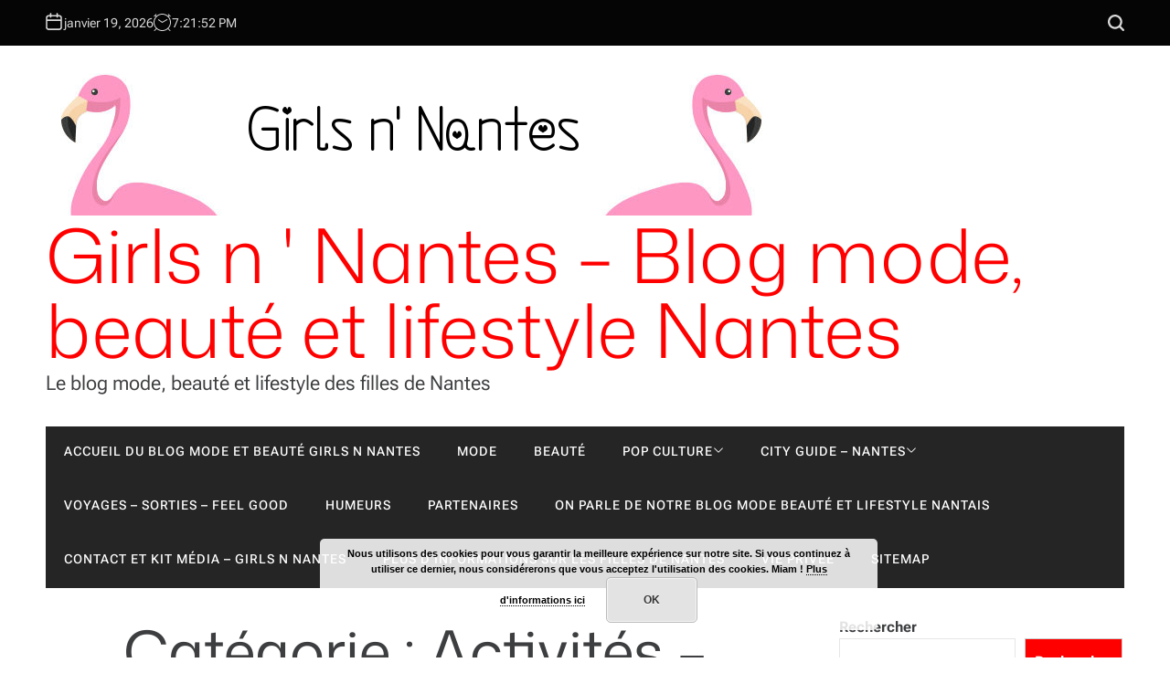

--- FILE ---
content_type: text/html; charset=UTF-8
request_url: https://girlsnnantes.com/category/activites-sport/
body_size: 28941
content:
<!DOCTYPE html>
<html lang="fr-FR">
<head>
    <meta charset="UTF-8">
    <meta name="viewport" content="width=device-width, initial-scale=1">
    <link rel="profile" href="http://gmpg.org/xfn/11">
    <meta name='robots' content='index, follow, max-image-preview:large, max-snippet:-1, max-video-preview:-1' />

	<!-- This site is optimized with the Yoast SEO plugin v26.7 - https://yoast.com/wordpress/plugins/seo/ -->
	<title>Activités - sport Archives - Girls n &#039; Nantes - Blog mode, beauté et lifestyle Nantes</title>
	<link rel="canonical" href="https://girlsnnantes.com/category/activites-sport/" />
	<link rel="next" href="https://girlsnnantes.com/category/activites-sport/page/2/" />
	<meta property="og:locale" content="fr_FR" />
	<meta property="og:type" content="article" />
	<meta property="og:title" content="Activités - sport Archives - Girls n &#039; Nantes - Blog mode, beauté et lifestyle Nantes" />
	<meta property="og:url" content="https://girlsnnantes.com/category/activites-sport/" />
	<meta property="og:site_name" content="Girls n &#039; Nantes - Blog mode, beauté et lifestyle Nantes" />
	<meta name="twitter:card" content="summary_large_image" />
	<meta name="twitter:site" content="@girlsnnantes" />
	<script data-jetpack-boost="ignore" type="application/ld+json" class="yoast-schema-graph">{"@context":"https://schema.org","@graph":[{"@type":"CollectionPage","@id":"https://girlsnnantes.com/category/activites-sport/","url":"https://girlsnnantes.com/category/activites-sport/","name":"Activités - sport Archives - Girls n &#039; Nantes - Blog mode, beauté et lifestyle Nantes","isPartOf":{"@id":"https://girlsnnantes.com/#website"},"primaryImageOfPage":{"@id":"https://girlsnnantes.com/category/activites-sport/#primaryimage"},"image":{"@id":"https://girlsnnantes.com/category/activites-sport/#primaryimage"},"thumbnailUrl":"https://i0.wp.com/girlsnnantes.com/wp-content/uploads/2025/10/blog-mode-girls-n-nantes-fort-boyard.png?fit=760%2C505&ssl=1","breadcrumb":{"@id":"https://girlsnnantes.com/category/activites-sport/#breadcrumb"},"inLanguage":"fr-FR"},{"@type":"ImageObject","inLanguage":"fr-FR","@id":"https://girlsnnantes.com/category/activites-sport/#primaryimage","url":"https://i0.wp.com/girlsnnantes.com/wp-content/uploads/2025/10/blog-mode-girls-n-nantes-fort-boyard.png?fit=760%2C505&ssl=1","contentUrl":"https://i0.wp.com/girlsnnantes.com/wp-content/uploads/2025/10/blog-mode-girls-n-nantes-fort-boyard.png?fit=760%2C505&ssl=1","width":760,"height":505,"caption":"fort boyard"},{"@type":"BreadcrumbList","@id":"https://girlsnnantes.com/category/activites-sport/#breadcrumb","itemListElement":[{"@type":"ListItem","position":1,"name":"Accueil","item":"https://girlsnnantes.com/"},{"@type":"ListItem","position":2,"name":"Activités - sport"}]},{"@type":"WebSite","@id":"https://girlsnnantes.com/#website","url":"https://girlsnnantes.com/","name":"Girls n &#039; Nantes │ Blog mode, beauté et lifestyle Nantes","description":"Le blog mode, beauté et lifestyle des filles de Nantes","publisher":{"@id":"https://girlsnnantes.com/#/schema/person/89213201b3566703d475a2e6516caed6"},"potentialAction":[{"@type":"SearchAction","target":{"@type":"EntryPoint","urlTemplate":"https://girlsnnantes.com/?s={search_term_string}"},"query-input":{"@type":"PropertyValueSpecification","valueRequired":true,"valueName":"search_term_string"}}],"inLanguage":"fr-FR"},{"@type":["Person","Organization"],"@id":"https://girlsnnantes.com/#/schema/person/89213201b3566703d475a2e6516caed6","name":"Girls N ' Nantes","image":{"@type":"ImageObject","inLanguage":"fr-FR","@id":"https://girlsnnantes.com/#/schema/person/image/","url":"https://i0.wp.com/girlsnnantes.com/wp-content/uploads/2022/10/cropped-girls-n-nantes-blog-mode-logo-1.png?fit=800%2C158&ssl=1","contentUrl":"https://i0.wp.com/girlsnnantes.com/wp-content/uploads/2022/10/cropped-girls-n-nantes-blog-mode-logo-1.png?fit=800%2C158&ssl=1","width":800,"height":158,"caption":"Girls N ' Nantes"},"logo":{"@id":"https://girlsnnantes.com/#/schema/person/image/"},"sameAs":["http://girlsnnantes.com"]}]}</script>
	<!-- / Yoast SEO plugin. -->


<link rel='dns-prefetch' href='//stats.wp.com' />
<link rel='dns-prefetch' href='//v0.wordpress.com' />
<link rel='preconnect' href='//i0.wp.com' />
<link rel="alternate" type="application/rss+xml" title="Girls n &#039; Nantes - Blog mode, beauté et lifestyle Nantes &raquo; Flux" href="https://girlsnnantes.com/feed/" />
<link rel="alternate" type="application/rss+xml" title="Girls n &#039; Nantes - Blog mode, beauté et lifestyle Nantes &raquo; Flux des commentaires" href="https://girlsnnantes.com/comments/feed/" />
<link rel="alternate" type="application/rss+xml" title="Girls n &#039; Nantes - Blog mode, beauté et lifestyle Nantes &raquo; Flux de la catégorie Activités - sport" href="https://girlsnnantes.com/category/activites-sport/feed/" />
		<!-- This site uses the Google Analytics by ExactMetrics plugin v8.11.1 - Using Analytics tracking - https://www.exactmetrics.com/ -->
							
			
							<!-- / Google Analytics by ExactMetrics -->
		<link rel='stylesheet' id='all-css-9629ff6fc5ef9c8b51e5caf97a615953' href='https://girlsnnantes.com/wp-content/boost-cache/static/ec798e6c5b.min.css' type='text/css' media='all' />
<style id='wp-img-auto-sizes-contain-inline-css'>
img:is([sizes=auto i],[sizes^="auto," i]){contain-intrinsic-size:3000px 1500px}
/*# sourceURL=wp-img-auto-sizes-contain-inline-css */
</style>
<style id='wp-emoji-styles-inline-css'>

	img.wp-smiley, img.emoji {
		display: inline !important;
		border: none !important;
		box-shadow: none !important;
		height: 1em !important;
		width: 1em !important;
		margin: 0 0.07em !important;
		vertical-align: -0.1em !important;
		background: none !important;
		padding: 0 !important;
	}
/*# sourceURL=wp-emoji-styles-inline-css */
</style>
<style id='wp-block-library-inline-css'>
:root{--wp-block-synced-color:#7a00df;--wp-block-synced-color--rgb:122,0,223;--wp-bound-block-color:var(--wp-block-synced-color);--wp-editor-canvas-background:#ddd;--wp-admin-theme-color:#007cba;--wp-admin-theme-color--rgb:0,124,186;--wp-admin-theme-color-darker-10:#006ba1;--wp-admin-theme-color-darker-10--rgb:0,107,160.5;--wp-admin-theme-color-darker-20:#005a87;--wp-admin-theme-color-darker-20--rgb:0,90,135;--wp-admin-border-width-focus:2px}@media (min-resolution:192dpi){:root{--wp-admin-border-width-focus:1.5px}}.wp-element-button{cursor:pointer}:root .has-very-light-gray-background-color{background-color:#eee}:root .has-very-dark-gray-background-color{background-color:#313131}:root .has-very-light-gray-color{color:#eee}:root .has-very-dark-gray-color{color:#313131}:root .has-vivid-green-cyan-to-vivid-cyan-blue-gradient-background{background:linear-gradient(135deg,#00d084,#0693e3)}:root .has-purple-crush-gradient-background{background:linear-gradient(135deg,#34e2e4,#4721fb 50%,#ab1dfe)}:root .has-hazy-dawn-gradient-background{background:linear-gradient(135deg,#faaca8,#dad0ec)}:root .has-subdued-olive-gradient-background{background:linear-gradient(135deg,#fafae1,#67a671)}:root .has-atomic-cream-gradient-background{background:linear-gradient(135deg,#fdd79a,#004a59)}:root .has-nightshade-gradient-background{background:linear-gradient(135deg,#330968,#31cdcf)}:root .has-midnight-gradient-background{background:linear-gradient(135deg,#020381,#2874fc)}:root{--wp--preset--font-size--normal:16px;--wp--preset--font-size--huge:42px}.has-regular-font-size{font-size:1em}.has-larger-font-size{font-size:2.625em}.has-normal-font-size{font-size:var(--wp--preset--font-size--normal)}.has-huge-font-size{font-size:var(--wp--preset--font-size--huge)}.has-text-align-center{text-align:center}.has-text-align-left{text-align:left}.has-text-align-right{text-align:right}.has-fit-text{white-space:nowrap!important}#end-resizable-editor-section{display:none}.aligncenter{clear:both}.items-justified-left{justify-content:flex-start}.items-justified-center{justify-content:center}.items-justified-right{justify-content:flex-end}.items-justified-space-between{justify-content:space-between}.screen-reader-text{border:0;clip-path:inset(50%);height:1px;margin:-1px;overflow:hidden;padding:0;position:absolute;width:1px;word-wrap:normal!important}.screen-reader-text:focus{background-color:#ddd;clip-path:none;color:#444;display:block;font-size:1em;height:auto;left:5px;line-height:normal;padding:15px 23px 14px;text-decoration:none;top:5px;width:auto;z-index:100000}html :where(.has-border-color){border-style:solid}html :where([style*=border-top-color]){border-top-style:solid}html :where([style*=border-right-color]){border-right-style:solid}html :where([style*=border-bottom-color]){border-bottom-style:solid}html :where([style*=border-left-color]){border-left-style:solid}html :where([style*=border-width]){border-style:solid}html :where([style*=border-top-width]){border-top-style:solid}html :where([style*=border-right-width]){border-right-style:solid}html :where([style*=border-bottom-width]){border-bottom-style:solid}html :where([style*=border-left-width]){border-left-style:solid}html :where(img[class*=wp-image-]){height:auto;max-width:100%}:where(figure){margin:0 0 1em}html :where(.is-position-sticky){--wp-admin--admin-bar--position-offset:var(--wp-admin--admin-bar--height,0px)}@media screen and (max-width:600px){html :where(.is-position-sticky){--wp-admin--admin-bar--position-offset:0px}}

/*# sourceURL=wp-block-library-inline-css */
</style><style id='wp-block-search-inline-css'>
.wp-block-search__button{margin-left:10px;word-break:normal}.wp-block-search__button.has-icon{line-height:0}.wp-block-search__button svg{height:1.25em;min-height:24px;min-width:24px;width:1.25em;fill:currentColor;vertical-align:text-bottom}:where(.wp-block-search__button){border:1px solid #ccc;padding:6px 10px}.wp-block-search__inside-wrapper{display:flex;flex:auto;flex-wrap:nowrap;max-width:100%}.wp-block-search__label{width:100%}.wp-block-search.wp-block-search__button-only .wp-block-search__button{box-sizing:border-box;display:flex;flex-shrink:0;justify-content:center;margin-left:0;max-width:100%}.wp-block-search.wp-block-search__button-only .wp-block-search__inside-wrapper{min-width:0!important;transition-property:width}.wp-block-search.wp-block-search__button-only .wp-block-search__input{flex-basis:100%;transition-duration:.3s}.wp-block-search.wp-block-search__button-only.wp-block-search__searchfield-hidden,.wp-block-search.wp-block-search__button-only.wp-block-search__searchfield-hidden .wp-block-search__inside-wrapper{overflow:hidden}.wp-block-search.wp-block-search__button-only.wp-block-search__searchfield-hidden .wp-block-search__input{border-left-width:0!important;border-right-width:0!important;flex-basis:0;flex-grow:0;margin:0;min-width:0!important;padding-left:0!important;padding-right:0!important;width:0!important}:where(.wp-block-search__input){appearance:none;border:1px solid #949494;flex-grow:1;font-family:inherit;font-size:inherit;font-style:inherit;font-weight:inherit;letter-spacing:inherit;line-height:inherit;margin-left:0;margin-right:0;min-width:3rem;padding:8px;text-decoration:unset!important;text-transform:inherit}:where(.wp-block-search__button-inside .wp-block-search__inside-wrapper){background-color:#fff;border:1px solid #949494;box-sizing:border-box;padding:4px}:where(.wp-block-search__button-inside .wp-block-search__inside-wrapper) .wp-block-search__input{border:none;border-radius:0;padding:0 4px}:where(.wp-block-search__button-inside .wp-block-search__inside-wrapper) .wp-block-search__input:focus{outline:none}:where(.wp-block-search__button-inside .wp-block-search__inside-wrapper) :where(.wp-block-search__button){padding:4px 8px}.wp-block-search.aligncenter .wp-block-search__inside-wrapper{margin:auto}.wp-block[data-align=right] .wp-block-search.wp-block-search__button-only .wp-block-search__inside-wrapper{float:right}
/*# sourceURL=https://girlsnnantes.com/wp-includes/blocks/search/style.min.css */
</style>
<style id='wp-block-search-theme-inline-css'>
.wp-block-search .wp-block-search__label{font-weight:700}.wp-block-search__button{border:1px solid #ccc;padding:.375em .625em}
/*# sourceURL=https://girlsnnantes.com/wp-includes/blocks/search/theme.min.css */
</style>
<style id='global-styles-inline-css'>
:root{--wp--preset--aspect-ratio--square: 1;--wp--preset--aspect-ratio--4-3: 4/3;--wp--preset--aspect-ratio--3-4: 3/4;--wp--preset--aspect-ratio--3-2: 3/2;--wp--preset--aspect-ratio--2-3: 2/3;--wp--preset--aspect-ratio--16-9: 16/9;--wp--preset--aspect-ratio--9-16: 9/16;--wp--preset--color--black: #000000;--wp--preset--color--cyan-bluish-gray: #abb8c3;--wp--preset--color--white: #ffffff;--wp--preset--color--pale-pink: #f78da7;--wp--preset--color--vivid-red: #cf2e2e;--wp--preset--color--luminous-vivid-orange: #ff6900;--wp--preset--color--luminous-vivid-amber: #fcb900;--wp--preset--color--light-green-cyan: #7bdcb5;--wp--preset--color--vivid-green-cyan: #00d084;--wp--preset--color--pale-cyan-blue: #8ed1fc;--wp--preset--color--vivid-cyan-blue: #0693e3;--wp--preset--color--vivid-purple: #9b51e0;--wp--preset--gradient--vivid-cyan-blue-to-vivid-purple: linear-gradient(135deg,rgb(6,147,227) 0%,rgb(155,81,224) 100%);--wp--preset--gradient--light-green-cyan-to-vivid-green-cyan: linear-gradient(135deg,rgb(122,220,180) 0%,rgb(0,208,130) 100%);--wp--preset--gradient--luminous-vivid-amber-to-luminous-vivid-orange: linear-gradient(135deg,rgb(252,185,0) 0%,rgb(255,105,0) 100%);--wp--preset--gradient--luminous-vivid-orange-to-vivid-red: linear-gradient(135deg,rgb(255,105,0) 0%,rgb(207,46,46) 100%);--wp--preset--gradient--very-light-gray-to-cyan-bluish-gray: linear-gradient(135deg,rgb(238,238,238) 0%,rgb(169,184,195) 100%);--wp--preset--gradient--cool-to-warm-spectrum: linear-gradient(135deg,rgb(74,234,220) 0%,rgb(151,120,209) 20%,rgb(207,42,186) 40%,rgb(238,44,130) 60%,rgb(251,105,98) 80%,rgb(254,248,76) 100%);--wp--preset--gradient--blush-light-purple: linear-gradient(135deg,rgb(255,206,236) 0%,rgb(152,150,240) 100%);--wp--preset--gradient--blush-bordeaux: linear-gradient(135deg,rgb(254,205,165) 0%,rgb(254,45,45) 50%,rgb(107,0,62) 100%);--wp--preset--gradient--luminous-dusk: linear-gradient(135deg,rgb(255,203,112) 0%,rgb(199,81,192) 50%,rgb(65,88,208) 100%);--wp--preset--gradient--pale-ocean: linear-gradient(135deg,rgb(255,245,203) 0%,rgb(182,227,212) 50%,rgb(51,167,181) 100%);--wp--preset--gradient--electric-grass: linear-gradient(135deg,rgb(202,248,128) 0%,rgb(113,206,126) 100%);--wp--preset--gradient--midnight: linear-gradient(135deg,rgb(2,3,129) 0%,rgb(40,116,252) 100%);--wp--preset--font-size--small: 13px;--wp--preset--font-size--medium: 20px;--wp--preset--font-size--large: 36px;--wp--preset--font-size--x-large: 42px;--wp--preset--spacing--20: 0.44rem;--wp--preset--spacing--30: 0.67rem;--wp--preset--spacing--40: 1rem;--wp--preset--spacing--50: 1.5rem;--wp--preset--spacing--60: 2.25rem;--wp--preset--spacing--70: 3.38rem;--wp--preset--spacing--80: 5.06rem;--wp--preset--shadow--natural: 6px 6px 9px rgba(0, 0, 0, 0.2);--wp--preset--shadow--deep: 12px 12px 50px rgba(0, 0, 0, 0.4);--wp--preset--shadow--sharp: 6px 6px 0px rgba(0, 0, 0, 0.2);--wp--preset--shadow--outlined: 6px 6px 0px -3px rgb(255, 255, 255), 6px 6px rgb(0, 0, 0);--wp--preset--shadow--crisp: 6px 6px 0px rgb(0, 0, 0);}:where(.is-layout-flex){gap: 0.5em;}:where(.is-layout-grid){gap: 0.5em;}body .is-layout-flex{display: flex;}.is-layout-flex{flex-wrap: wrap;align-items: center;}.is-layout-flex > :is(*, div){margin: 0;}body .is-layout-grid{display: grid;}.is-layout-grid > :is(*, div){margin: 0;}:where(.wp-block-columns.is-layout-flex){gap: 2em;}:where(.wp-block-columns.is-layout-grid){gap: 2em;}:where(.wp-block-post-template.is-layout-flex){gap: 1.25em;}:where(.wp-block-post-template.is-layout-grid){gap: 1.25em;}.has-black-color{color: var(--wp--preset--color--black) !important;}.has-cyan-bluish-gray-color{color: var(--wp--preset--color--cyan-bluish-gray) !important;}.has-white-color{color: var(--wp--preset--color--white) !important;}.has-pale-pink-color{color: var(--wp--preset--color--pale-pink) !important;}.has-vivid-red-color{color: var(--wp--preset--color--vivid-red) !important;}.has-luminous-vivid-orange-color{color: var(--wp--preset--color--luminous-vivid-orange) !important;}.has-luminous-vivid-amber-color{color: var(--wp--preset--color--luminous-vivid-amber) !important;}.has-light-green-cyan-color{color: var(--wp--preset--color--light-green-cyan) !important;}.has-vivid-green-cyan-color{color: var(--wp--preset--color--vivid-green-cyan) !important;}.has-pale-cyan-blue-color{color: var(--wp--preset--color--pale-cyan-blue) !important;}.has-vivid-cyan-blue-color{color: var(--wp--preset--color--vivid-cyan-blue) !important;}.has-vivid-purple-color{color: var(--wp--preset--color--vivid-purple) !important;}.has-black-background-color{background-color: var(--wp--preset--color--black) !important;}.has-cyan-bluish-gray-background-color{background-color: var(--wp--preset--color--cyan-bluish-gray) !important;}.has-white-background-color{background-color: var(--wp--preset--color--white) !important;}.has-pale-pink-background-color{background-color: var(--wp--preset--color--pale-pink) !important;}.has-vivid-red-background-color{background-color: var(--wp--preset--color--vivid-red) !important;}.has-luminous-vivid-orange-background-color{background-color: var(--wp--preset--color--luminous-vivid-orange) !important;}.has-luminous-vivid-amber-background-color{background-color: var(--wp--preset--color--luminous-vivid-amber) !important;}.has-light-green-cyan-background-color{background-color: var(--wp--preset--color--light-green-cyan) !important;}.has-vivid-green-cyan-background-color{background-color: var(--wp--preset--color--vivid-green-cyan) !important;}.has-pale-cyan-blue-background-color{background-color: var(--wp--preset--color--pale-cyan-blue) !important;}.has-vivid-cyan-blue-background-color{background-color: var(--wp--preset--color--vivid-cyan-blue) !important;}.has-vivid-purple-background-color{background-color: var(--wp--preset--color--vivid-purple) !important;}.has-black-border-color{border-color: var(--wp--preset--color--black) !important;}.has-cyan-bluish-gray-border-color{border-color: var(--wp--preset--color--cyan-bluish-gray) !important;}.has-white-border-color{border-color: var(--wp--preset--color--white) !important;}.has-pale-pink-border-color{border-color: var(--wp--preset--color--pale-pink) !important;}.has-vivid-red-border-color{border-color: var(--wp--preset--color--vivid-red) !important;}.has-luminous-vivid-orange-border-color{border-color: var(--wp--preset--color--luminous-vivid-orange) !important;}.has-luminous-vivid-amber-border-color{border-color: var(--wp--preset--color--luminous-vivid-amber) !important;}.has-light-green-cyan-border-color{border-color: var(--wp--preset--color--light-green-cyan) !important;}.has-vivid-green-cyan-border-color{border-color: var(--wp--preset--color--vivid-green-cyan) !important;}.has-pale-cyan-blue-border-color{border-color: var(--wp--preset--color--pale-cyan-blue) !important;}.has-vivid-cyan-blue-border-color{border-color: var(--wp--preset--color--vivid-cyan-blue) !important;}.has-vivid-purple-border-color{border-color: var(--wp--preset--color--vivid-purple) !important;}.has-vivid-cyan-blue-to-vivid-purple-gradient-background{background: var(--wp--preset--gradient--vivid-cyan-blue-to-vivid-purple) !important;}.has-light-green-cyan-to-vivid-green-cyan-gradient-background{background: var(--wp--preset--gradient--light-green-cyan-to-vivid-green-cyan) !important;}.has-luminous-vivid-amber-to-luminous-vivid-orange-gradient-background{background: var(--wp--preset--gradient--luminous-vivid-amber-to-luminous-vivid-orange) !important;}.has-luminous-vivid-orange-to-vivid-red-gradient-background{background: var(--wp--preset--gradient--luminous-vivid-orange-to-vivid-red) !important;}.has-very-light-gray-to-cyan-bluish-gray-gradient-background{background: var(--wp--preset--gradient--very-light-gray-to-cyan-bluish-gray) !important;}.has-cool-to-warm-spectrum-gradient-background{background: var(--wp--preset--gradient--cool-to-warm-spectrum) !important;}.has-blush-light-purple-gradient-background{background: var(--wp--preset--gradient--blush-light-purple) !important;}.has-blush-bordeaux-gradient-background{background: var(--wp--preset--gradient--blush-bordeaux) !important;}.has-luminous-dusk-gradient-background{background: var(--wp--preset--gradient--luminous-dusk) !important;}.has-pale-ocean-gradient-background{background: var(--wp--preset--gradient--pale-ocean) !important;}.has-electric-grass-gradient-background{background: var(--wp--preset--gradient--electric-grass) !important;}.has-midnight-gradient-background{background: var(--wp--preset--gradient--midnight) !important;}.has-small-font-size{font-size: var(--wp--preset--font-size--small) !important;}.has-medium-font-size{font-size: var(--wp--preset--font-size--medium) !important;}.has-large-font-size{font-size: var(--wp--preset--font-size--large) !important;}.has-x-large-font-size{font-size: var(--wp--preset--font-size--x-large) !important;}
/*# sourceURL=global-styles-inline-css */
</style>

<style id='classic-theme-styles-inline-css'>
/*! This file is auto-generated */
.wp-block-button__link{color:#fff;background-color:#32373c;border-radius:9999px;box-shadow:none;text-decoration:none;padding:calc(.667em + 2px) calc(1.333em + 2px);font-size:1.125em}.wp-block-file__button{background:#32373c;color:#fff;text-decoration:none}
/*# sourceURL=/wp-includes/css/classic-themes.min.css */
</style>
<style id='kadence-blocks-global-variables-inline-css'>
:root {--global-kb-font-size-sm:clamp(0.8rem, 0.73rem + 0.217vw, 0.9rem);--global-kb-font-size-md:clamp(1.1rem, 0.995rem + 0.326vw, 1.25rem);--global-kb-font-size-lg:clamp(1.75rem, 1.576rem + 0.543vw, 2rem);--global-kb-font-size-xl:clamp(2.25rem, 1.728rem + 1.63vw, 3rem);--global-kb-font-size-xxl:clamp(2.5rem, 1.456rem + 3.26vw, 4rem);--global-kb-font-size-xxxl:clamp(2.75rem, 0.489rem + 7.065vw, 6rem);}:root {--global-palette1: #3182CE;--global-palette2: #2B6CB0;--global-palette3: #1A202C;--global-palette4: #2D3748;--global-palette5: #4A5568;--global-palette6: #718096;--global-palette7: #EDF2F7;--global-palette8: #F7FAFC;--global-palette9: #ffffff;}
/*# sourceURL=kadence-blocks-global-variables-inline-css */
</style>




<link rel="https://api.w.org/" href="https://girlsnnantes.com/wp-json/" /><link rel="alternate" title="JSON" type="application/json" href="https://girlsnnantes.com/wp-json/wp/v2/categories/2" /><link rel="EditURI" type="application/rsd+xml" title="RSD" href="https://girlsnnantes.com/xmlrpc.php?rsd" />
<meta name="generator" content="WordPress 6.9" />
	<style>img#wpstats{display:none}</style>
		<link rel="icon" href="https://i0.wp.com/girlsnnantes.com/wp-content/uploads/2015/12/cropped-girls.jpg?fit=32%2C32&#038;ssl=1" sizes="32x32" />
<link rel="icon" href="https://i0.wp.com/girlsnnantes.com/wp-content/uploads/2015/12/cropped-girls.jpg?fit=192%2C192&#038;ssl=1" sizes="192x192" />
<link rel="apple-touch-icon" href="https://i0.wp.com/girlsnnantes.com/wp-content/uploads/2015/12/cropped-girls.jpg?fit=180%2C180&#038;ssl=1" />
<meta name="msapplication-TileImage" content="https://i0.wp.com/girlsnnantes.com/wp-content/uploads/2015/12/cropped-girls.jpg?fit=270%2C270&#038;ssl=1" />
<link rel='stylesheet' id='all-css-f5b27d6b3838652f06c7f526dcd8db8e' href='https://girlsnnantes.com/wp-content/boost-cache/static/4ca19dc769.min.css' type='text/css' media='all' />
</head>
<body class="archive category category-activites-sport category-2 wp-custom-logo wp-embed-responsive wp-theme-bloggerpress group-blog has-sticky-sidebar right_sidebar has_sidebar">
<div id="page" class="hfeed site">
        <div id="wpmotif-preloader">
        <div class="wpmotif-preloader-wrapper">
            <div class="spinner"></div>
        </div>
    </div>
    <a class="skip-link screen-reader-text" href="#content">Skip to content</a>
        <div class="site-topbar">
        <div class="site-wrapper header-wrapper">
            <div class="header-components header-components-left">
                                <button class="toggle nav-toggle hide-on-desktop" data-toggle-target=".menu-modal" data-toggle-body-class="showing-menu-modal" aria-expanded="false" data-set-focus=".close-nav-toggle">
                    <span class="toggle-text screen-reader-text">Menu</span>
                    <span class="wpmotif-menu-icon">
                        <span></span>
                        <span></span>
                    </span>
                </button>

                                    <div class="site-topbar-component topbar-component-date hide-on-mobile">

                            <span><svg class="svg-icon" aria-hidden="true" role="img" focusable="false" xmlns="http://www.w3.org/2000/svg" width="20" height="20" viewBox="0 0 20 20"><path fill="currentColor" d="M4.60069444,4.09375 L3.25,4.09375 C2.47334957,4.09375 1.84375,4.72334957 1.84375,5.5 L1.84375,7.26736111 L16.15625,7.26736111 L16.15625,5.5 C16.15625,4.72334957 15.5266504,4.09375 14.75,4.09375 L13.3993056,4.09375 L13.3993056,4.55555556 C13.3993056,5.02154581 13.0215458,5.39930556 12.5555556,5.39930556 C12.0895653,5.39930556 11.7118056,5.02154581 11.7118056,4.55555556 L11.7118056,4.09375 L6.28819444,4.09375 L6.28819444,4.55555556 C6.28819444,5.02154581 5.9104347,5.39930556 5.44444444,5.39930556 C4.97845419,5.39930556 4.60069444,5.02154581 4.60069444,4.55555556 L4.60069444,4.09375 Z M6.28819444,2.40625 L11.7118056,2.40625 L11.7118056,1 C11.7118056,0.534009742 12.0895653,0.15625 12.5555556,0.15625 C13.0215458,0.15625 13.3993056,0.534009742 13.3993056,1 L13.3993056,2.40625 L14.75,2.40625 C16.4586309,2.40625 17.84375,3.79136906 17.84375,5.5 L17.84375,15.875 C17.84375,17.5836309 16.4586309,18.96875 14.75,18.96875 L3.25,18.96875 C1.54136906,18.96875 0.15625,17.5836309 0.15625,15.875 L0.15625,5.5 C0.15625,3.79136906 1.54136906,2.40625 3.25,2.40625 L4.60069444,2.40625 L4.60069444,1 C4.60069444,0.534009742 4.97845419,0.15625 5.44444444,0.15625 C5.9104347,0.15625 6.28819444,0.534009742 6.28819444,1 L6.28819444,2.40625 Z M1.84375,8.95486111 L1.84375,15.875 C1.84375,16.6516504 2.47334957,17.28125 3.25,17.28125 L14.75,17.28125 C15.5266504,17.28125 16.15625,16.6516504 16.15625,15.875 L16.15625,8.95486111 L1.84375,8.95486111 Z" /></svg>  </span>

                        <span>janvier 19, 2026</span>
                    </div>
                
                                    <div class="site-topbar-component topbar-component-clock hide-on-mobile">
                        <span><svg class="svg-icon" aria-hidden="true" role="img" focusable="false" xmlns="http://www.w3.org/2000/svg" width="20" height="20" viewBox="0 0 120 120"><path fill="currentColor" d="M98.015 102.683c10.385-10.702 16.097-24.769 16.097-39.715 0-14.235-5.179-27.673-14.643-38.165l4.133-4.133 3.883 3.883c0.586 0.586 1.354 0.879 2.123 0.879s1.537-0.293 2.123-0.88c1.173-1.173 1.173-3.074 0-4.247l-12.012-12.012c-1.172-1.173-3.074-1.173-4.247 0s-1.173 3.074 0 4.247l3.883 3.883-4.133 4.133c-10.493-9.464-23.931-14.643-38.165-14.643s-27.673 5.179-38.165 14.643l-4.133-4.133 3.882-3.882c1.173-1.173 1.173-3.074 0-4.247s-3.074-1.173-4.247 0l-12.012 12.012c-1.173 1.173-1.173 3.074 0 4.247 0.587 0.586 1.355 0.879 2.123 0.879s1.537-0.293 2.123-0.88l3.883-3.882 4.133 4.133c-9.465 10.493-14.644 23.931-14.644 38.165 0 14.946 5.712 29.013 16.097 39.715l-12.214 12.214c-1.173 1.173-1.173 3.075 0 4.247 0.587 0.587 1.355 0.88 2.123 0.88s1.537-0.293 2.123-0.88l12.369-12.369c10.241 8.576 23.039 13.249 36.557 13.249s26.317-4.673 36.557-13.249l12.369 12.369c0.587 0.587 1.355 0.88 2.123 0.88s1.537-0.293 2.123-0.88c1.173-1.172 1.173-3.074 0-4.247l-12.214-12.214zM6.006 62.968c0-28.149 22.901-51.050 51.050-51.050s51.050 22.901 51.050 51.050c0 28.149-22.901 51.050-51.050 51.050s-51.050-22.901-51.050-51.050zM90.863 43.449c-0.829-1.436-2.666-1.928-4.102-1.099l-29.55 17.061-23.032-16.127c-1.359-0.951-3.231-0.621-4.182 0.737s-0.621 3.231 0.737 4.182l24.598 17.224c0.005 0.004 0.010 0.006 0.015 0.010 0.053 0.036 0.106 0.071 0.161 0.104 0.012 0.007 0.025 0.015 0.037 0.023 0.054 0.031 0.108 0.060 0.163 0.088 0.012 0.006 0.024 0.013 0.036 0.019 0.061 0.029 0.123 0.057 0.185 0.082 0.038 0.016 0.077 0.029 0.116 0.043 0.026 0.009 0.051 0.019 0.077 0.027 0.042 0.014 0.085 0.026 0.127 0.038 0.023 0.007 0.047 0.013 0.070 0.019 0.043 0.011 0.086 0.020 0.129 0.029 0.025 0.005 0.050 0.010 0.075 0.014 0.042 0.008 0.083 0.015 0.125 0.020 0.030 0.004 0.060 0.007 0.091 0.011 0.037 0.004 0.074 0.008 0.111 0.011 0.055 0.004 0.109 0.005 0.164 0.006 0.012 0 0.024 0.001 0.037 0.001 0.001 0 0.001-0 0.002-0s0.002 0 0.004 0c0.112 0 0.225-0.007 0.337-0.020 0.005-0 0.011-0.001 0.016-0.002 0.109-0.013 0.218-0.033 0.326-0.058 0.010-0.002 0.020-0.004 0.030-0.007 0.102-0.025 0.203-0.055 0.303-0.091 0.017-0.006 0.034-0.012 0.051-0.019 0.093-0.035 0.186-0.075 0.277-0.121 0.022-0.011 0.043-0.023 0.064-0.034 0.032-0.017 0.064-0.033 0.095-0.051l31.207-18.018c1.436-0.829 1.928-2.666 1.099-4.102z"></path></svg></span>
                        <span class="wpmotif-display-clock"></span>
                    </div>
                            </div>

            <div class="header-components header-components-right">
                                <button class="toggle search-toggle desktop-search-toggle" data-toggle-target=".search-modal" data-toggle-body-class="showing-search-modal" data-set-focus=".search-modal .search-field" aria-expanded="false">
                    <span class="toggle-text screen-reader-text">Search</span>
                    <svg class="svg-icon" aria-hidden="true" role="img" focusable="false" xmlns="http://www.w3.org/2000/svg" width="18" height="18" viewBox="0 0 18 18"><path fill="currentColor" d="M 7.117188 0.0351562 C 5.304688 0.226562 3.722656 0.960938 2.425781 2.203125 C 1.152344 3.421875 0.359375 4.964844 0.0820312 6.753906 C -0.00390625 7.304688 -0.00390625 8.445312 0.0820312 8.992188 C 0.625 12.5 3.265625 15.132812 6.785156 15.667969 C 7.335938 15.753906 8.414062 15.753906 8.964844 15.667969 C 10.148438 15.484375 11.261719 15.066406 12.179688 14.457031 C 12.375 14.328125 12.546875 14.214844 12.566406 14.207031 C 12.578125 14.199219 13.414062 15.007812 14.410156 16.003906 C 15.832031 17.421875 16.261719 17.832031 16.398438 17.898438 C 16.542969 17.964844 16.632812 17.984375 16.875 17.980469 C 17.128906 17.980469 17.203125 17.964844 17.355469 17.882812 C 17.597656 17.757812 17.777344 17.574219 17.890625 17.335938 C 17.964844 17.171875 17.984375 17.089844 17.984375 16.859375 C 17.980469 16.371094 18.011719 16.414062 15.988281 14.363281 L 14.207031 12.5625 L 14.460938 12.175781 C 15.074219 11.242188 15.484375 10.152344 15.667969 8.992188 C 15.753906 8.445312 15.753906 7.304688 15.667969 6.75 C 15.398438 4.976562 14.597656 3.421875 13.324219 2.203125 C 12.144531 1.070312 10.75 0.371094 9.125 0.101562 C 8.644531 0.0195312 7.574219 -0.015625 7.117188 0.0351562 Z M 8.941406 2.355469 C 10.972656 2.753906 12.625 4.226562 13.234375 6.1875 C 13.78125 7.953125 13.453125 9.824219 12.339844 11.285156 C 12.058594 11.65625 11.433594 12.25 11.054688 12.503906 C 9.355469 13.660156 7.1875 13.8125 5.367188 12.898438 C 2.886719 11.652344 1.691406 8.835938 2.515625 6.1875 C 3.132812 4.222656 4.796875 2.730469 6.808594 2.359375 C 7.332031 2.261719 7.398438 2.257812 8.015625 2.265625 C 8.382812 2.277344 8.683594 2.304688 8.941406 2.355469 Z M 8.941406 2.355469 " /></svg>                </button>
            </div>
        </div>
    </div>
    <header id="masthead" class="site-header" role="banner">
        <div class="site-branding">
            <div class="site-wrapper">
                <a href="https://girlsnnantes.com/" class="custom-logo-link" rel="home"><img width="800" height="158" src="https://i0.wp.com/girlsnnantes.com/wp-content/uploads/2022/10/cropped-girls-n-nantes-blog-mode-logo-1.png?fit=800%2C158&amp;ssl=1" class="custom-logo" alt="Girls n &#039; Nantes &#8211; Blog mode, beauté et lifestyle Nantes" decoding="async" fetchpriority="high" srcset="https://i0.wp.com/girlsnnantes.com/wp-content/uploads/2022/10/cropped-girls-n-nantes-blog-mode-logo-1.png?w=800&amp;ssl=1 800w, https://i0.wp.com/girlsnnantes.com/wp-content/uploads/2022/10/cropped-girls-n-nantes-blog-mode-logo-1.png?resize=300%2C59&amp;ssl=1 300w, https://i0.wp.com/girlsnnantes.com/wp-content/uploads/2022/10/cropped-girls-n-nantes-blog-mode-logo-1.png?resize=768%2C152&amp;ssl=1 768w" sizes="(max-width: 800px) 100vw, 800px" /></a>                <div class="site-title">                <a href="https://girlsnnantes.com/" rel="home">
                    Girls n &#039; Nantes &#8211; Blog mode, beauté et lifestyle Nantes                </a>
                </div>                <div class="site-description">
                    Le blog mode, beauté et lifestyle des filles de Nantes                </div>
            </div>
        </div>
                    <nav id="header-navigation" class="site-navigation main-navigation hide-on-tablet hide-on-mobile " role="navigation">
                <div class="site-wrapper">
                    <ul class="primary-menu reset-list-style">
                        <li id="menu-item-5111" class="menu-item menu-item-type-custom menu-item-object-custom menu-item-home menu-item-5111"><a href="https://girlsnnantes.com/">Accueil du blog mode et beauté Girls n Nantes</a></li>
<li id="menu-item-8563" class="menu-item menu-item-type-taxonomy menu-item-object-category menu-item-8563"><a href="https://girlsnnantes.com/category/mode/">Mode</a></li>
<li id="menu-item-8562" class="menu-item menu-item-type-taxonomy menu-item-object-category menu-item-8562"><a href="https://girlsnnantes.com/category/beaute/">Beauté</a></li>
<li id="menu-item-8564" class="menu-item menu-item-type-taxonomy menu-item-object-category menu-item-has-children menu-item-8564"><a href="https://girlsnnantes.com/category/lifestyle-geek/">Pop culture<span class="icon"><svg class="svg-icon" aria-hidden="true" role="img" focusable="false" xmlns="http://www.w3.org/2000/svg" width="20" height="20" viewBox="0 0 16 16"><path fill="currentColor" d="M1.646 4.646a.5.5 0 0 1 .708 0L8 10.293l5.646-5.647a.5.5 0 0 1 .708.708l-6 6a.5.5 0 0 1-.708 0l-6-6a.5.5 0 0 1 0-.708" /></svg></span></a>
<ul class="sub-menu">
	<li id="menu-item-9034" class="menu-item menu-item-type-taxonomy menu-item-object-category menu-item-9034"><a href="https://girlsnnantes.com/category/sorties/">Cinéma</a></li>
	<li id="menu-item-9036" class="menu-item menu-item-type-taxonomy menu-item-object-category menu-item-9036"><a href="https://girlsnnantes.com/category/partenaires/">Lectures</a></li>
</ul>
</li>
<li id="menu-item-8569" class="menu-item menu-item-type-taxonomy menu-item-object-category current-menu-ancestor current-menu-parent menu-item-has-children menu-item-8569"><a href="https://girlsnnantes.com/category/bar-restaurant/">City Guide &#8211; Nantes<span class="icon"><svg class="svg-icon" aria-hidden="true" role="img" focusable="false" xmlns="http://www.w3.org/2000/svg" width="20" height="20" viewBox="0 0 16 16"><path fill="currentColor" d="M1.646 4.646a.5.5 0 0 1 .708 0L8 10.293l5.646-5.647a.5.5 0 0 1 .708.708l-6 6a.5.5 0 0 1-.708 0l-6-6a.5.5 0 0 1 0-.708" /></svg></span></a>
<ul class="sub-menu">
	<li id="menu-item-8567" class="menu-item menu-item-type-taxonomy menu-item-object-category menu-item-8567"><a href="https://girlsnnantes.com/category/sorties/">Sorties</a></li>
	<li id="menu-item-8571" class="menu-item menu-item-type-taxonomy menu-item-object-category current-menu-item menu-item-8571"><a href="https://girlsnnantes.com/category/activites-sport/" aria-current="page">Activités &#8211; sport</a></li>
</ul>
</li>
<li id="menu-item-12766" class="menu-item menu-item-type-taxonomy menu-item-object-category menu-item-12766"><a href="https://girlsnnantes.com/category/sorties/">Voyages &#8211; Sorties &#8211; Feel good</a></li>
<li id="menu-item-12765" class="menu-item menu-item-type-taxonomy menu-item-object-category menu-item-12765"><a href="https://girlsnnantes.com/category/humeurs/">Humeurs</a></li>
<li id="menu-item-8566" class="menu-item menu-item-type-taxonomy menu-item-object-category menu-item-8566"><a href="https://girlsnnantes.com/category/partenaires/">Partenaires</a></li>
<li id="menu-item-8580" class="menu-item menu-item-type-post_type menu-item-object-page menu-item-8580"><a href="https://girlsnnantes.com/on-parle-de-nous-blog-mode-beaute-nantes/">On parle de notre blog mode beauté et lifestyle Nantais</a></li>
<li id="menu-item-8574" class="menu-item menu-item-type-post_type menu-item-object-page menu-item-8574"><a href="https://girlsnnantes.com/nous-contacter-blog-mode-beaute-nantes/">Contact et Kit média – Girls n Nantes</a></li>
<li id="menu-item-8573" class="menu-item menu-item-type-post_type menu-item-object-page menu-item-8573"><a href="https://girlsnnantes.com/about-le-blog-mode-beaute-lifestyle-girls-n-nantes/">Plus d’informations sur les filles de Nantes</a></li>
<li id="menu-item-18710" class="menu-item menu-item-type-post_type menu-item-object-page menu-item-privacy-policy menu-item-18710"><a rel="privacy-policy" href="https://girlsnnantes.com/vie-privee/">Vie privée</a></li>
<li id="menu-item-14893" class="menu-item menu-item-type-post_type menu-item-object-page menu-item-14893"><a href="https://girlsnnantes.com/?page_id=14892">sitemap</a></li>
                    </ul>
                </div>
            </nav>
                </header><!-- #masthead -->
    <div class="search-modal cover-modal" data-modal-target-string=".search-modal" role="dialog" aria-modal="true" aria-label="Search">
    <div class="search-modal-inner modal-inner">
        <div class="site-wrapper">
            <div class="search-modal-panel">
                <h2>What are You Looking For?</h2>
                <div class="search-modal-form">
                    <form role="search" aria-label="Search for:" method="get" class="search-form" action="https://girlsnnantes.com/">
				<label>
					<span class="screen-reader-text">Rechercher :</span>
					<input type="search" class="search-field" placeholder="Rechercher…" value="" name="s" />
				</label>
				<input type="submit" class="search-submit" value="Rechercher" />
			</form>                    <p class="search-modal-help">
                        Begin typing your search above and press return to search. Press Esc to cancel.                    </p>
                </div>

                                <div class="search-modal-articles">
                        <div class="wpmotif-search-articles">
                                    <article id="search-articles-41614" class="wpmotif-post wpmotif-default-post wpmotif-search-post post-41614 post type-post status-publish format-standard has-post-thumbnail hentry category-musique tag-black-metal-france tag-concert-metal-atypique tag-concert-metal-dans-un-lieu-patrimonial tag-concert-metal-theatre tag-evenement-culturel-alternatif tag-experience-musicale-atypique-france tag-festival-independant-metal tag-festival-metal-2026 tag-festival-metal-dans-un-theatre-historique tag-festival-metal-denain tag-festival-metal-intimiste tag-festival-metal-nord tag-festival-metal-theatre tag-in-theatrum-denonium tag-in-theatrum-denonium-acte-x tag-musique-metal-patrimoine-culturel tag-musiques-extremes-patrimoine tag-sortir-dans-le-nord-festival-culturel tag-theatre-municipal-de-denain grid__item">
                                                    <div class="entry-thumbnail entry-thumbnail-small has-hover-effects">
                                <img width="300" height="157" src="https://i0.wp.com/girlsnnantes.com/wp-content/uploads/2026/01/in-theatrum.jpg?fit=300%2C157&amp;ssl=1" class="attachment-medium size-medium wp-post-image" alt="" decoding="async" srcset="https://i0.wp.com/girlsnnantes.com/wp-content/uploads/2026/01/in-theatrum.jpg?w=732&amp;ssl=1 732w, https://i0.wp.com/girlsnnantes.com/wp-content/uploads/2026/01/in-theatrum.jpg?resize=300%2C157&amp;ssl=1 300w" sizes="(max-width: 300px) 100vw, 300px" /><a class="hover" href="https://girlsnnantes.com/2026/01/14/in-theatrum-denonium-festival-7-mars-2026/" data-cursor-class="cursor-link">
	<span class="hover__bg"></span>

	<div class="flexbox">

			<span class="hover__line  hover__line--top"></span>
			<span class="hover__more">Read More</span>
			<span class="hover__line  hover__line--bottom"></span>

	</div>
</a>
                            </div>
                                                <div class="entry-details">
                            
                                            <div class="entry-meta entry-categories cat-links categories-none">
                            <span class="screen-reader-text">Posted in</span>
                        <a href="https://girlsnnantes.com/category/lifestyle-geek/musique/" rel="category tag">musique</a>        </div>
        
                            
                            <header class="entry-header">
                                <h3 class="entry-title entry-title-xs"><a href="https://girlsnnantes.com/2026/01/14/in-theatrum-denonium-festival-7-mars-2026/" class="entry-permalink" rel="bookmark">In Theatrum Denonium &#8211; Festival &#8211; 7 mars 2026</a></h3>                            </header>
                            <div class="entry-meta-wrapper">
                                        <span class="entry-meta posted-on">
                            <span class="screen-reader-text"></span>
            <svg class="svg-icon" aria-hidden="true" role="img" focusable="false" xmlns="http://www.w3.org/2000/svg" width="20" height="20" viewBox="0 0 20 20"><path fill="currentColor" d="M4.60069444,4.09375 L3.25,4.09375 C2.47334957,4.09375 1.84375,4.72334957 1.84375,5.5 L1.84375,7.26736111 L16.15625,7.26736111 L16.15625,5.5 C16.15625,4.72334957 15.5266504,4.09375 14.75,4.09375 L13.3993056,4.09375 L13.3993056,4.55555556 C13.3993056,5.02154581 13.0215458,5.39930556 12.5555556,5.39930556 C12.0895653,5.39930556 11.7118056,5.02154581 11.7118056,4.55555556 L11.7118056,4.09375 L6.28819444,4.09375 L6.28819444,4.55555556 C6.28819444,5.02154581 5.9104347,5.39930556 5.44444444,5.39930556 C4.97845419,5.39930556 4.60069444,5.02154581 4.60069444,4.55555556 L4.60069444,4.09375 Z M6.28819444,2.40625 L11.7118056,2.40625 L11.7118056,1 C11.7118056,0.534009742 12.0895653,0.15625 12.5555556,0.15625 C13.0215458,0.15625 13.3993056,0.534009742 13.3993056,1 L13.3993056,2.40625 L14.75,2.40625 C16.4586309,2.40625 17.84375,3.79136906 17.84375,5.5 L17.84375,15.875 C17.84375,17.5836309 16.4586309,18.96875 14.75,18.96875 L3.25,18.96875 C1.54136906,18.96875 0.15625,17.5836309 0.15625,15.875 L0.15625,5.5 C0.15625,3.79136906 1.54136906,2.40625 3.25,2.40625 L4.60069444,2.40625 L4.60069444,1 C4.60069444,0.534009742 4.97845419,0.15625 5.44444444,0.15625 C5.9104347,0.15625 6.28819444,0.534009742 6.28819444,1 L6.28819444,2.40625 Z M1.84375,8.95486111 L1.84375,15.875 C1.84375,16.6516504 2.47334957,17.28125 3.25,17.28125 L14.75,17.28125 C15.5266504,17.28125 16.15625,16.6516504 16.15625,15.875 L16.15625,8.95486111 L1.84375,8.95486111 Z" /></svg><a href="https://girlsnnantes.com/2026/01/14/in-theatrum-denonium-festival-7-mars-2026/" rel="bookmark"><time class="entry-date published" datetime="2026-01-14T08:22:13+01:00">14 janvier 2026</time><time class="updated" datetime="2026-01-13T10:55:50+01:00">13 janvier 2026</time></a>        </span>
                <span class="entry-meta byline">
                            <span class="screen-reader-text">
                    Author                </span>
            
                            <svg class="svg-icon" aria-hidden="true" role="img" focusable="false" xmlns="http://www.w3.org/2000/svg" width="20" height="20" viewBox="0 0 20 20"><path fill="currentColor" d="M18,19 C18,19.5522847 17.5522847,20 17,20 C16.4477153,20 16,19.5522847 16,19 L16,17 C16,15.3431458 14.6568542,14 13,14 L5,14 C3.34314575,14 2,15.3431458 2,17 L2,19 C2,19.5522847 1.55228475,20 1,20 C0.44771525,20 0,19.5522847 0,19 L0,17 C0,14.2385763 2.23857625,12 5,12 L13,12 C15.7614237,12 18,14.2385763 18,17 L18,19 Z M9,10 C6.23857625,10 4,7.76142375 4,5 C4,2.23857625 6.23857625,0 9,0 C11.7614237,0 14,2.23857625 14,5 C14,7.76142375 11.7614237,10 9,10 Z M9,8 C10.6568542,8 12,6.65685425 12,5 C12,3.34314575 10.6568542,2 9,2 C7.34314575,2 6,3.34314575 6,5 C6,6.65685425 7.34314575,8 9,8 Z" /></svg>            
                            <a href="https://girlsnnantes.com/author/evaell_burel/" class="text-decoration-reset">
                    Girls n Nantes                </a>
                    </span>
                                    </div>
                        </div>
                    </article>
                                    <article id="search-articles-41605" class="wpmotif-post wpmotif-default-post wpmotif-search-post post-41605 post type-post status-publish format-standard has-post-thumbnail hentry category-mode tag-bien-etre-nantes tag-bonnes-adresses-nantes tag-brunch-nantes tag-mode-responsable-nantes tag-restaurants-nantes tag-tendances-lifestyle-nantes-2026 grid__item">
                                                    <div class="entry-thumbnail entry-thumbnail-small has-hover-effects">
                                <img width="300" height="200" src="https://i0.wp.com/girlsnnantes.com/wp-content/uploads/2026/01/nantes-ville.jpg?fit=300%2C200&amp;ssl=1" class="attachment-medium size-medium wp-post-image" alt="" decoding="async" srcset="https://i0.wp.com/girlsnnantes.com/wp-content/uploads/2026/01/nantes-ville.jpg?w=2048&amp;ssl=1 2048w, https://i0.wp.com/girlsnnantes.com/wp-content/uploads/2026/01/nantes-ville.jpg?resize=300%2C200&amp;ssl=1 300w, https://i0.wp.com/girlsnnantes.com/wp-content/uploads/2026/01/nantes-ville.jpg?resize=1024%2C683&amp;ssl=1 1024w, https://i0.wp.com/girlsnnantes.com/wp-content/uploads/2026/01/nantes-ville.jpg?resize=768%2C512&amp;ssl=1 768w, https://i0.wp.com/girlsnnantes.com/wp-content/uploads/2026/01/nantes-ville.jpg?resize=1536%2C1024&amp;ssl=1 1536w, https://i0.wp.com/girlsnnantes.com/wp-content/uploads/2026/01/nantes-ville.jpg?resize=900%2C600&amp;ssl=1 900w, https://i0.wp.com/girlsnnantes.com/wp-content/uploads/2026/01/nantes-ville.jpg?w=1880&amp;ssl=1 1880w" sizes="(max-width: 300px) 100vw, 300px" /><a class="hover" href="https://girlsnnantes.com/2026/01/13/nantes-en-2026-les-tendances-lifestyle-a-suivre-et-les-meilleures-adresses/" data-cursor-class="cursor-link">
	<span class="hover__bg"></span>

	<div class="flexbox">

			<span class="hover__line  hover__line--top"></span>
			<span class="hover__more">Read More</span>
			<span class="hover__line  hover__line--bottom"></span>

	</div>
</a>
                            </div>
                                                <div class="entry-details">
                            
                                            <div class="entry-meta entry-categories cat-links categories-none">
                            <span class="screen-reader-text">Posted in</span>
                        <a href="https://girlsnnantes.com/category/mode/" rel="category tag">Mode</a>        </div>
        
                            
                            <header class="entry-header">
                                <h3 class="entry-title entry-title-xs"><a href="https://girlsnnantes.com/2026/01/13/nantes-en-2026-les-tendances-lifestyle-a-suivre-et-les-meilleures-adresses/" class="entry-permalink" rel="bookmark">Nantes en 2026 : les tendances lifestyle à suivre et les meilleures adresses</a></h3>                            </header>
                            <div class="entry-meta-wrapper">
                                        <span class="entry-meta posted-on">
                            <span class="screen-reader-text"></span>
            <svg class="svg-icon" aria-hidden="true" role="img" focusable="false" xmlns="http://www.w3.org/2000/svg" width="20" height="20" viewBox="0 0 20 20"><path fill="currentColor" d="M4.60069444,4.09375 L3.25,4.09375 C2.47334957,4.09375 1.84375,4.72334957 1.84375,5.5 L1.84375,7.26736111 L16.15625,7.26736111 L16.15625,5.5 C16.15625,4.72334957 15.5266504,4.09375 14.75,4.09375 L13.3993056,4.09375 L13.3993056,4.55555556 C13.3993056,5.02154581 13.0215458,5.39930556 12.5555556,5.39930556 C12.0895653,5.39930556 11.7118056,5.02154581 11.7118056,4.55555556 L11.7118056,4.09375 L6.28819444,4.09375 L6.28819444,4.55555556 C6.28819444,5.02154581 5.9104347,5.39930556 5.44444444,5.39930556 C4.97845419,5.39930556 4.60069444,5.02154581 4.60069444,4.55555556 L4.60069444,4.09375 Z M6.28819444,2.40625 L11.7118056,2.40625 L11.7118056,1 C11.7118056,0.534009742 12.0895653,0.15625 12.5555556,0.15625 C13.0215458,0.15625 13.3993056,0.534009742 13.3993056,1 L13.3993056,2.40625 L14.75,2.40625 C16.4586309,2.40625 17.84375,3.79136906 17.84375,5.5 L17.84375,15.875 C17.84375,17.5836309 16.4586309,18.96875 14.75,18.96875 L3.25,18.96875 C1.54136906,18.96875 0.15625,17.5836309 0.15625,15.875 L0.15625,5.5 C0.15625,3.79136906 1.54136906,2.40625 3.25,2.40625 L4.60069444,2.40625 L4.60069444,1 C4.60069444,0.534009742 4.97845419,0.15625 5.44444444,0.15625 C5.9104347,0.15625 6.28819444,0.534009742 6.28819444,1 L6.28819444,2.40625 Z M1.84375,8.95486111 L1.84375,15.875 C1.84375,16.6516504 2.47334957,17.28125 3.25,17.28125 L14.75,17.28125 C15.5266504,17.28125 16.15625,16.6516504 16.15625,15.875 L16.15625,8.95486111 L1.84375,8.95486111 Z" /></svg><a href="https://girlsnnantes.com/2026/01/13/nantes-en-2026-les-tendances-lifestyle-a-suivre-et-les-meilleures-adresses/" rel="bookmark"><time class="entry-date published updated" datetime="2026-01-13T10:18:39+01:00">13 janvier 2026</time></a>        </span>
                <span class="entry-meta byline">
                            <span class="screen-reader-text">
                    Author                </span>
            
                            <svg class="svg-icon" aria-hidden="true" role="img" focusable="false" xmlns="http://www.w3.org/2000/svg" width="20" height="20" viewBox="0 0 20 20"><path fill="currentColor" d="M18,19 C18,19.5522847 17.5522847,20 17,20 C16.4477153,20 16,19.5522847 16,19 L16,17 C16,15.3431458 14.6568542,14 13,14 L5,14 C3.34314575,14 2,15.3431458 2,17 L2,19 C2,19.5522847 1.55228475,20 1,20 C0.44771525,20 0,19.5522847 0,19 L0,17 C0,14.2385763 2.23857625,12 5,12 L13,12 C15.7614237,12 18,14.2385763 18,17 L18,19 Z M9,10 C6.23857625,10 4,7.76142375 4,5 C4,2.23857625 6.23857625,0 9,0 C11.7614237,0 14,2.23857625 14,5 C14,7.76142375 11.7614237,10 9,10 Z M9,8 C10.6568542,8 12,6.65685425 12,5 C12,3.34314575 10.6568542,2 9,2 C7.34314575,2 6,3.34314575 6,5 C6,6.65685425 7.34314575,8 9,8 Z" /></svg>            
                            <a href="https://girlsnnantes.com/author/evaell_burel/" class="text-decoration-reset">
                    Girls n Nantes                </a>
                    </span>
                                    </div>
                        </div>
                    </article>
                                    <article id="search-articles-41607" class="wpmotif-post wpmotif-default-post wpmotif-search-post post-41607 post type-post status-publish format-standard has-post-thumbnail hentry category-pop-culture tag-culture-musicale-retour-des-festivals-concerts-et-festivals-passion-musique grid__item">
                                                    <div class="entry-thumbnail entry-thumbnail-small has-hover-effects">
                                <img width="300" height="200" src="https://i0.wp.com/girlsnnantes.com/wp-content/uploads/2026/01/bonne-annee.png?fit=300%2C200&amp;ssl=1" class="attachment-medium size-medium wp-post-image" alt="" decoding="async" srcset="https://i0.wp.com/girlsnnantes.com/wp-content/uploads/2026/01/bonne-annee.png?w=1536&amp;ssl=1 1536w, https://i0.wp.com/girlsnnantes.com/wp-content/uploads/2026/01/bonne-annee.png?resize=300%2C200&amp;ssl=1 300w, https://i0.wp.com/girlsnnantes.com/wp-content/uploads/2026/01/bonne-annee.png?resize=1024%2C683&amp;ssl=1 1024w, https://i0.wp.com/girlsnnantes.com/wp-content/uploads/2026/01/bonne-annee.png?resize=768%2C512&amp;ssl=1 768w, https://i0.wp.com/girlsnnantes.com/wp-content/uploads/2026/01/bonne-annee.png?resize=900%2C600&amp;ssl=1 900w" sizes="(max-width: 300px) 100vw, 300px" /><a class="hover" href="https://girlsnnantes.com/2026/01/06/bonne-annee-2026-que-le-bruit-soit-beau-que-lannee-soit-intense/" data-cursor-class="cursor-link">
	<span class="hover__bg"></span>

	<div class="flexbox">

			<span class="hover__line  hover__line--top"></span>
			<span class="hover__more">Read More</span>
			<span class="hover__line  hover__line--bottom"></span>

	</div>
</a>
                            </div>
                                                <div class="entry-details">
                            
                                            <div class="entry-meta entry-categories cat-links categories-none">
                            <span class="screen-reader-text">Posted in</span>
                        <a href="https://girlsnnantes.com/category/pop-culture/" rel="category tag">Pop culture</a>        </div>
        
                            
                            <header class="entry-header">
                                <h3 class="entry-title entry-title-xs"><a href="https://girlsnnantes.com/2026/01/06/bonne-annee-2026-que-le-bruit-soit-beau-que-lannee-soit-intense/" class="entry-permalink" rel="bookmark">Bonne année 2026 : que le bruit soit beau, que l’année soit intense</a></h3>                            </header>
                            <div class="entry-meta-wrapper">
                                        <span class="entry-meta posted-on">
                            <span class="screen-reader-text"></span>
            <svg class="svg-icon" aria-hidden="true" role="img" focusable="false" xmlns="http://www.w3.org/2000/svg" width="20" height="20" viewBox="0 0 20 20"><path fill="currentColor" d="M4.60069444,4.09375 L3.25,4.09375 C2.47334957,4.09375 1.84375,4.72334957 1.84375,5.5 L1.84375,7.26736111 L16.15625,7.26736111 L16.15625,5.5 C16.15625,4.72334957 15.5266504,4.09375 14.75,4.09375 L13.3993056,4.09375 L13.3993056,4.55555556 C13.3993056,5.02154581 13.0215458,5.39930556 12.5555556,5.39930556 C12.0895653,5.39930556 11.7118056,5.02154581 11.7118056,4.55555556 L11.7118056,4.09375 L6.28819444,4.09375 L6.28819444,4.55555556 C6.28819444,5.02154581 5.9104347,5.39930556 5.44444444,5.39930556 C4.97845419,5.39930556 4.60069444,5.02154581 4.60069444,4.55555556 L4.60069444,4.09375 Z M6.28819444,2.40625 L11.7118056,2.40625 L11.7118056,1 C11.7118056,0.534009742 12.0895653,0.15625 12.5555556,0.15625 C13.0215458,0.15625 13.3993056,0.534009742 13.3993056,1 L13.3993056,2.40625 L14.75,2.40625 C16.4586309,2.40625 17.84375,3.79136906 17.84375,5.5 L17.84375,15.875 C17.84375,17.5836309 16.4586309,18.96875 14.75,18.96875 L3.25,18.96875 C1.54136906,18.96875 0.15625,17.5836309 0.15625,15.875 L0.15625,5.5 C0.15625,3.79136906 1.54136906,2.40625 3.25,2.40625 L4.60069444,2.40625 L4.60069444,1 C4.60069444,0.534009742 4.97845419,0.15625 5.44444444,0.15625 C5.9104347,0.15625 6.28819444,0.534009742 6.28819444,1 L6.28819444,2.40625 Z M1.84375,8.95486111 L1.84375,15.875 C1.84375,16.6516504 2.47334957,17.28125 3.25,17.28125 L14.75,17.28125 C15.5266504,17.28125 16.15625,16.6516504 16.15625,15.875 L16.15625,8.95486111 L1.84375,8.95486111 Z" /></svg><a href="https://girlsnnantes.com/2026/01/06/bonne-annee-2026-que-le-bruit-soit-beau-que-lannee-soit-intense/" rel="bookmark"><time class="entry-date published updated" datetime="2026-01-06T10:05:02+01:00">6 janvier 2026</time></a>        </span>
                <span class="entry-meta byline">
                            <span class="screen-reader-text">
                    Author                </span>
            
                            <svg class="svg-icon" aria-hidden="true" role="img" focusable="false" xmlns="http://www.w3.org/2000/svg" width="20" height="20" viewBox="0 0 20 20"><path fill="currentColor" d="M18,19 C18,19.5522847 17.5522847,20 17,20 C16.4477153,20 16,19.5522847 16,19 L16,17 C16,15.3431458 14.6568542,14 13,14 L5,14 C3.34314575,14 2,15.3431458 2,17 L2,19 C2,19.5522847 1.55228475,20 1,20 C0.44771525,20 0,19.5522847 0,19 L0,17 C0,14.2385763 2.23857625,12 5,12 L13,12 C15.7614237,12 18,14.2385763 18,17 L18,19 Z M9,10 C6.23857625,10 4,7.76142375 4,5 C4,2.23857625 6.23857625,0 9,0 C11.7614237,0 14,2.23857625 14,5 C14,7.76142375 11.7614237,10 9,10 Z M9,8 C10.6568542,8 12,6.65685425 12,5 C12,3.34314575 10.6568542,2 9,2 C7.34314575,2 6,3.34314575 6,5 C6,6.65685425 7.34314575,8 9,8 Z" /></svg>            
                            <a href="https://girlsnnantes.com/author/evaell_burel/" class="text-decoration-reset">
                    Girls n Nantes                </a>
                    </span>
                                    </div>
                        </div>
                    </article>
                                    <article id="search-articles-41592" class="wpmotif-post wpmotif-default-post wpmotif-search-post post-41592 post type-post status-publish format-standard has-post-thumbnail hentry category-sortir-a-nantes grid__item">
                                                    <div class="entry-thumbnail entry-thumbnail-small has-hover-effects">
                                <img width="300" height="225" src="https://i0.wp.com/girlsnnantes.com/wp-content/uploads/2025/12/CHACHACHA-LOBBY-FACADE-BD-13.jpg?fit=300%2C225&amp;ssl=1" class="attachment-medium size-medium wp-post-image" alt="cha cha cha hotel" decoding="async" srcset="https://i0.wp.com/girlsnnantes.com/wp-content/uploads/2025/12/CHACHACHA-LOBBY-FACADE-BD-13.jpg?w=1500&amp;ssl=1 1500w, https://i0.wp.com/girlsnnantes.com/wp-content/uploads/2025/12/CHACHACHA-LOBBY-FACADE-BD-13.jpg?resize=300%2C225&amp;ssl=1 300w, https://i0.wp.com/girlsnnantes.com/wp-content/uploads/2025/12/CHACHACHA-LOBBY-FACADE-BD-13.jpg?resize=1024%2C768&amp;ssl=1 1024w, https://i0.wp.com/girlsnnantes.com/wp-content/uploads/2025/12/CHACHACHA-LOBBY-FACADE-BD-13.jpg?resize=768%2C576&amp;ssl=1 768w, https://i0.wp.com/girlsnnantes.com/wp-content/uploads/2025/12/CHACHACHA-LOBBY-FACADE-BD-13.jpg?resize=800%2C600&amp;ssl=1 800w" sizes="(max-width: 300px) 100vw, 300px" /><a class="hover" href="https://girlsnnantes.com/2025/12/24/cha-cha-cha-hotel-a-nantes-une-adresse-design-pour-ralentir-sans-quitter-la-ville/" data-cursor-class="cursor-link">
	<span class="hover__bg"></span>

	<div class="flexbox">

			<span class="hover__line  hover__line--top"></span>
			<span class="hover__more">Read More</span>
			<span class="hover__line  hover__line--bottom"></span>

	</div>
</a>
                            </div>
                                                <div class="entry-details">
                            
                                            <div class="entry-meta entry-categories cat-links categories-none">
                            <span class="screen-reader-text">Posted in</span>
                        <a href="https://girlsnnantes.com/category/lifestyle-geek/sortir-a-nantes/" rel="category tag">Sortir à Nantes</a>        </div>
        
                            
                            <header class="entry-header">
                                <h3 class="entry-title entry-title-xs"><a href="https://girlsnnantes.com/2025/12/24/cha-cha-cha-hotel-a-nantes-une-adresse-design-pour-ralentir-sans-quitter-la-ville/" class="entry-permalink" rel="bookmark">Cha Cha Cha Hôtel à Nantes : une adresse design pour ralentir… sans quitter la ville</a></h3>                            </header>
                            <div class="entry-meta-wrapper">
                                        <span class="entry-meta posted-on">
                            <span class="screen-reader-text"></span>
            <svg class="svg-icon" aria-hidden="true" role="img" focusable="false" xmlns="http://www.w3.org/2000/svg" width="20" height="20" viewBox="0 0 20 20"><path fill="currentColor" d="M4.60069444,4.09375 L3.25,4.09375 C2.47334957,4.09375 1.84375,4.72334957 1.84375,5.5 L1.84375,7.26736111 L16.15625,7.26736111 L16.15625,5.5 C16.15625,4.72334957 15.5266504,4.09375 14.75,4.09375 L13.3993056,4.09375 L13.3993056,4.55555556 C13.3993056,5.02154581 13.0215458,5.39930556 12.5555556,5.39930556 C12.0895653,5.39930556 11.7118056,5.02154581 11.7118056,4.55555556 L11.7118056,4.09375 L6.28819444,4.09375 L6.28819444,4.55555556 C6.28819444,5.02154581 5.9104347,5.39930556 5.44444444,5.39930556 C4.97845419,5.39930556 4.60069444,5.02154581 4.60069444,4.55555556 L4.60069444,4.09375 Z M6.28819444,2.40625 L11.7118056,2.40625 L11.7118056,1 C11.7118056,0.534009742 12.0895653,0.15625 12.5555556,0.15625 C13.0215458,0.15625 13.3993056,0.534009742 13.3993056,1 L13.3993056,2.40625 L14.75,2.40625 C16.4586309,2.40625 17.84375,3.79136906 17.84375,5.5 L17.84375,15.875 C17.84375,17.5836309 16.4586309,18.96875 14.75,18.96875 L3.25,18.96875 C1.54136906,18.96875 0.15625,17.5836309 0.15625,15.875 L0.15625,5.5 C0.15625,3.79136906 1.54136906,2.40625 3.25,2.40625 L4.60069444,2.40625 L4.60069444,1 C4.60069444,0.534009742 4.97845419,0.15625 5.44444444,0.15625 C5.9104347,0.15625 6.28819444,0.534009742 6.28819444,1 L6.28819444,2.40625 Z M1.84375,8.95486111 L1.84375,15.875 C1.84375,16.6516504 2.47334957,17.28125 3.25,17.28125 L14.75,17.28125 C15.5266504,17.28125 16.15625,16.6516504 16.15625,15.875 L16.15625,8.95486111 L1.84375,8.95486111 Z" /></svg><a href="https://girlsnnantes.com/2025/12/24/cha-cha-cha-hotel-a-nantes-une-adresse-design-pour-ralentir-sans-quitter-la-ville/" rel="bookmark"><time class="entry-date published updated" datetime="2025-12-24T10:44:25+01:00">24 décembre 2025</time></a>        </span>
                <span class="entry-meta byline">
                            <span class="screen-reader-text">
                    Author                </span>
            
                            <svg class="svg-icon" aria-hidden="true" role="img" focusable="false" xmlns="http://www.w3.org/2000/svg" width="20" height="20" viewBox="0 0 20 20"><path fill="currentColor" d="M18,19 C18,19.5522847 17.5522847,20 17,20 C16.4477153,20 16,19.5522847 16,19 L16,17 C16,15.3431458 14.6568542,14 13,14 L5,14 C3.34314575,14 2,15.3431458 2,17 L2,19 C2,19.5522847 1.55228475,20 1,20 C0.44771525,20 0,19.5522847 0,19 L0,17 C0,14.2385763 2.23857625,12 5,12 L13,12 C15.7614237,12 18,14.2385763 18,17 L18,19 Z M9,10 C6.23857625,10 4,7.76142375 4,5 C4,2.23857625 6.23857625,0 9,0 C11.7614237,0 14,2.23857625 14,5 C14,7.76142375 11.7614237,10 9,10 Z M9,8 C10.6568542,8 12,6.65685425 12,5 C12,3.34314575 10.6568542,2 9,2 C7.34314575,2 6,3.34314575 6,5 C6,6.65685425 7.34314575,8 9,8 Z" /></svg>            
                            <a href="https://girlsnnantes.com/author/evaell_burel/" class="text-decoration-reset">
                    Girls n Nantes                </a>
                    </span>
                                    </div>
                        </div>
                    </article>
                            </div>
        </div>
            
                <button class="toggle search-untoggle close-search-toggle" data-toggle-target=".search-modal" data-toggle-body-class="showing-search-modal" data-set-focus=".search-modal .search-field">
                    <span class="screen-reader-text">Close search</span>
                    <svg class="svg-icon" aria-hidden="true" role="img" focusable="false" xmlns="http://www.w3.org/2000/svg" width="16" height="16" viewBox="0 0 16 16"><polygon fill="currentColor" points="6.852 7.649 .399 1.195 1.445 .149 7.899 6.602 14.352 .149 15.399 1.195 8.945 7.649 15.399 14.102 14.352 15.149 7.899 8.695 1.445 15.149 .399 14.102" /></svg>                </button>
            </div>
        </div>
    </div>
</div><!-- .menu-modal -->
<div class="menu-modal cover-modal" data-modal-target-string=".menu-modal">
    <div class="menu-modal-inner modal-inner">
        <div class="menu-wrapper">
            <div class="menu-top">
                <button class="toggle close-nav-toggle" data-toggle-target=".menu-modal" data-toggle-body-class="showing-menu-modal" data-set-focus=".menu-modal">
                    <svg class="svg-icon" aria-hidden="true" role="img" focusable="false" xmlns="http://www.w3.org/2000/svg" width="16" height="16" viewBox="0 0 16 16"><polygon fill="currentColor" points="6.852 7.649 .399 1.195 1.445 .149 7.899 6.602 14.352 .149 15.399 1.195 8.945 7.649 15.399 14.102 14.352 15.149 7.899 8.695 1.445 15.149 .399 14.102" /></svg>                </button>
                <nav class="mobile-menu"  aria-label="Mobile">
                    <ul class="modal-menu reset-list-style">
                        <li class="menu-item menu-item-type-custom menu-item-object-custom menu-item-home menu-item-5111"><div class="ancestor-wrapper"><a href="https://girlsnnantes.com/">Accueil du blog mode et beauté Girls n Nantes</a></div><!-- .ancestor-wrapper --></li>
<li class="menu-item menu-item-type-taxonomy menu-item-object-category menu-item-8563"><div class="ancestor-wrapper"><a href="https://girlsnnantes.com/category/mode/">Mode</a></div><!-- .ancestor-wrapper --></li>
<li class="menu-item menu-item-type-taxonomy menu-item-object-category menu-item-8562"><div class="ancestor-wrapper"><a href="https://girlsnnantes.com/category/beaute/">Beauté</a></div><!-- .ancestor-wrapper --></li>
<li class="menu-item menu-item-type-taxonomy menu-item-object-category menu-item-has-children menu-item-8564"><div class="ancestor-wrapper"><a href="https://girlsnnantes.com/category/lifestyle-geek/">Pop culture</a><button class="toggle sub-menu-toggle" data-toggle-target=".menu-modal .menu-item-8564 > .sub-menu" data-toggle-type="slidetoggle" data-toggle-duration="250" aria-expanded="false"><span class="screen-reader-text">Show sub menu</span><svg class="svg-icon" aria-hidden="true" role="img" focusable="false" xmlns="http://www.w3.org/2000/svg" width="20" height="20" viewBox="0 0 16 16"><path fill="currentColor" d="M1.646 4.646a.5.5 0 0 1 .708 0L8 10.293l5.646-5.647a.5.5 0 0 1 .708.708l-6 6a.5.5 0 0 1-.708 0l-6-6a.5.5 0 0 1 0-.708" /></svg></button></div><!-- .ancestor-wrapper -->
<ul class="sub-menu">
	<li class="menu-item menu-item-type-taxonomy menu-item-object-category menu-item-9034"><div class="ancestor-wrapper"><a href="https://girlsnnantes.com/category/sorties/">Cinéma</a></div><!-- .ancestor-wrapper --></li>
	<li class="menu-item menu-item-type-taxonomy menu-item-object-category menu-item-9036"><div class="ancestor-wrapper"><a href="https://girlsnnantes.com/category/partenaires/">Lectures</a></div><!-- .ancestor-wrapper --></li>
</ul>
</li>
<li class="menu-item menu-item-type-taxonomy menu-item-object-category current-menu-ancestor current-menu-parent menu-item-has-children menu-item-8569"><div class="ancestor-wrapper"><a href="https://girlsnnantes.com/category/bar-restaurant/">City Guide &#8211; Nantes</a><button class="toggle sub-menu-toggle" data-toggle-target=".menu-modal .menu-item-8569 > .sub-menu" data-toggle-type="slidetoggle" data-toggle-duration="250" aria-expanded="false"><span class="screen-reader-text">Show sub menu</span><svg class="svg-icon" aria-hidden="true" role="img" focusable="false" xmlns="http://www.w3.org/2000/svg" width="20" height="20" viewBox="0 0 16 16"><path fill="currentColor" d="M1.646 4.646a.5.5 0 0 1 .708 0L8 10.293l5.646-5.647a.5.5 0 0 1 .708.708l-6 6a.5.5 0 0 1-.708 0l-6-6a.5.5 0 0 1 0-.708" /></svg></button></div><!-- .ancestor-wrapper -->
<ul class="sub-menu">
	<li class="menu-item menu-item-type-taxonomy menu-item-object-category menu-item-8567"><div class="ancestor-wrapper"><a href="https://girlsnnantes.com/category/sorties/">Sorties</a></div><!-- .ancestor-wrapper --></li>
	<li class="menu-item menu-item-type-taxonomy menu-item-object-category current-menu-item menu-item-8571"><div class="ancestor-wrapper"><a href="https://girlsnnantes.com/category/activites-sport/" aria-current="page">Activités &#8211; sport</a></div><!-- .ancestor-wrapper --></li>
</ul>
</li>
<li class="menu-item menu-item-type-taxonomy menu-item-object-category menu-item-12766"><div class="ancestor-wrapper"><a href="https://girlsnnantes.com/category/sorties/">Voyages &#8211; Sorties &#8211; Feel good</a></div><!-- .ancestor-wrapper --></li>
<li class="menu-item menu-item-type-taxonomy menu-item-object-category menu-item-12765"><div class="ancestor-wrapper"><a href="https://girlsnnantes.com/category/humeurs/">Humeurs</a></div><!-- .ancestor-wrapper --></li>
<li class="menu-item menu-item-type-taxonomy menu-item-object-category menu-item-8566"><div class="ancestor-wrapper"><a href="https://girlsnnantes.com/category/partenaires/">Partenaires</a></div><!-- .ancestor-wrapper --></li>
<li class="menu-item menu-item-type-post_type menu-item-object-page menu-item-8580"><div class="ancestor-wrapper"><a href="https://girlsnnantes.com/on-parle-de-nous-blog-mode-beaute-nantes/">On parle de notre blog mode beauté et lifestyle Nantais</a></div><!-- .ancestor-wrapper --></li>
<li class="menu-item menu-item-type-post_type menu-item-object-page menu-item-8574"><div class="ancestor-wrapper"><a href="https://girlsnnantes.com/nous-contacter-blog-mode-beaute-nantes/">Contact et Kit média – Girls n Nantes</a></div><!-- .ancestor-wrapper --></li>
<li class="menu-item menu-item-type-post_type menu-item-object-page menu-item-8573"><div class="ancestor-wrapper"><a href="https://girlsnnantes.com/about-le-blog-mode-beaute-lifestyle-girls-n-nantes/">Plus d’informations sur les filles de Nantes</a></div><!-- .ancestor-wrapper --></li>
<li class="menu-item menu-item-type-post_type menu-item-object-page menu-item-privacy-policy menu-item-18710"><div class="ancestor-wrapper"><a rel="privacy-policy" href="https://girlsnnantes.com/vie-privee/">Vie privée</a></div><!-- .ancestor-wrapper --></li>
<li class="menu-item menu-item-type-post_type menu-item-object-page menu-item-14893"><div class="ancestor-wrapper"><a href="https://girlsnnantes.com/?page_id=14892">sitemap</a></div><!-- .ancestor-wrapper --></li>
                    </ul>
                </nav>
            </div>

            <div class="menu-bottom">
                            </div>
        </div>
    </div>
</div>

    
        <div id="content" class="site-content">
<div class="site-wrapper">
    <div class="row-group">
        <div id="primary" class="content-area">
            <main id="main" class="site-main" role="main">
                                    <header class="page-header">
                        <h1 class="page-title">Catégorie : <span>Activités &#8211; sport</span></h1>                    </header><!-- .page-header -->
                
                
                                                        <div id="latest-posts" class="archive-layout archive-layout-grid">
                        <article id="latest-post-41387" class="wpmotif-post wpmotif-default-post wpmotif-archive-post post-41387 post type-post status-publish format-standard has-post-thumbnail hentry category-activites-sport category-lifestyle-geek grid__item">
    


    <header class="entry-header">
                <div class="entry-meta entry-categories cat-links categories-none">
                            <span class="screen-reader-text">Posted in</span>
                        <a href="https://girlsnnantes.com/category/activites-sport/" rel="category tag">Activités - sport</a> <a href="https://girlsnnantes.com/category/lifestyle-geek/" rel="category tag">Pop culture</a>        </div>
                <h2 class="entry-title entry-title-medium"><a href="https://girlsnnantes.com/2025/10/27/le-jeu-fort-boyard-audacieux-a-lassaut-du-fort-par-larousse-test-et-avis/" class="entry-permalink" rel="bookmark">Le jeu Fort Boyard &#8211; Audacieux, à l&rsquo;assaut du fort ! par Larousse &#8211; Test et avis</a></h2>    </header><!-- .entry-header -->

            <div class="entry-thumbnail has-hover-effects">
            <img width="760" height="505" src="https://i0.wp.com/girlsnnantes.com/wp-content/uploads/2025/10/blog-mode-girls-n-nantes-fort-boyard.png?fit=760%2C505&amp;ssl=1" class="attachment-medium_large size-medium_large wp-post-image" alt="fort boyard" decoding="async" loading="lazy" srcset="https://i0.wp.com/girlsnnantes.com/wp-content/uploads/2025/10/blog-mode-girls-n-nantes-fort-boyard.png?w=760&amp;ssl=1 760w, https://i0.wp.com/girlsnnantes.com/wp-content/uploads/2025/10/blog-mode-girls-n-nantes-fort-boyard.png?resize=300%2C199&amp;ssl=1 300w" sizes="auto, (max-width: 760px) 100vw, 760px" /><a class="hover" href="https://girlsnnantes.com/2025/10/27/le-jeu-fort-boyard-audacieux-a-lassaut-du-fort-par-larousse-test-et-avis/" data-cursor-class="cursor-link">
	<span class="hover__bg"></span>

	<div class="flexbox">

			<span class="hover__line  hover__line--top"></span>
			<span class="hover__more">Read More</span>
			<span class="hover__line  hover__line--bottom"></span>

	</div>
</a>
        </div>
    
    
    
    <footer class="entry-footer">
                            <span class="entry-meta posted-on">
                            <span class="screen-reader-text"></span>
            <svg class="svg-icon" aria-hidden="true" role="img" focusable="false" xmlns="http://www.w3.org/2000/svg" width="20" height="20" viewBox="0 0 20 20"><path fill="currentColor" d="M4.60069444,4.09375 L3.25,4.09375 C2.47334957,4.09375 1.84375,4.72334957 1.84375,5.5 L1.84375,7.26736111 L16.15625,7.26736111 L16.15625,5.5 C16.15625,4.72334957 15.5266504,4.09375 14.75,4.09375 L13.3993056,4.09375 L13.3993056,4.55555556 C13.3993056,5.02154581 13.0215458,5.39930556 12.5555556,5.39930556 C12.0895653,5.39930556 11.7118056,5.02154581 11.7118056,4.55555556 L11.7118056,4.09375 L6.28819444,4.09375 L6.28819444,4.55555556 C6.28819444,5.02154581 5.9104347,5.39930556 5.44444444,5.39930556 C4.97845419,5.39930556 4.60069444,5.02154581 4.60069444,4.55555556 L4.60069444,4.09375 Z M6.28819444,2.40625 L11.7118056,2.40625 L11.7118056,1 C11.7118056,0.534009742 12.0895653,0.15625 12.5555556,0.15625 C13.0215458,0.15625 13.3993056,0.534009742 13.3993056,1 L13.3993056,2.40625 L14.75,2.40625 C16.4586309,2.40625 17.84375,3.79136906 17.84375,5.5 L17.84375,15.875 C17.84375,17.5836309 16.4586309,18.96875 14.75,18.96875 L3.25,18.96875 C1.54136906,18.96875 0.15625,17.5836309 0.15625,15.875 L0.15625,5.5 C0.15625,3.79136906 1.54136906,2.40625 3.25,2.40625 L4.60069444,2.40625 L4.60069444,1 C4.60069444,0.534009742 4.97845419,0.15625 5.44444444,0.15625 C5.9104347,0.15625 6.28819444,0.534009742 6.28819444,1 L6.28819444,2.40625 Z M1.84375,8.95486111 L1.84375,15.875 C1.84375,16.6516504 2.47334957,17.28125 3.25,17.28125 L14.75,17.28125 C15.5266504,17.28125 16.15625,16.6516504 16.15625,15.875 L16.15625,8.95486111 L1.84375,8.95486111 Z" /></svg><a href="https://girlsnnantes.com/2025/10/27/le-jeu-fort-boyard-audacieux-a-lassaut-du-fort-par-larousse-test-et-avis/" rel="bookmark"><time class="entry-date published" datetime="2025-10-27T08:30:47+01:00">27 octobre 2025</time><time class="updated" datetime="2025-10-26T18:30:22+01:00">26 octobre 2025</time></a>        </span>
                        
                
                
            </footer><!-- .entry-footer -->
</article> <article id="latest-post-39975" class="wpmotif-post wpmotif-default-post wpmotif-archive-post post-39975 post type-post status-publish format-standard has-post-thumbnail hentry category-activites-sport grid__item">
    


    <header class="entry-header">
                <div class="entry-meta entry-categories cat-links categories-none">
                            <span class="screen-reader-text">Posted in</span>
                        <a href="https://girlsnnantes.com/category/activites-sport/" rel="category tag">Activités - sport</a>        </div>
                <h2 class="entry-title entry-title-medium"><a href="https://girlsnnantes.com/2024/10/13/jupgrade-mon-jardin-avec-keter/" class="entry-permalink" rel="bookmark">J&rsquo;upgrade mon jardin avec Keter</a></h2>    </header><!-- .entry-header -->

            <div class="entry-thumbnail has-hover-effects">
            <img width="763" height="507" src="https://i0.wp.com/girlsnnantes.com/wp-content/uploads/2024/10/blog-mode-girls-n-nantes-coffre-keter-exterieur.png?fit=763%2C507&amp;ssl=1" class="attachment-medium_large size-medium_large wp-post-image" alt="coffre extérieur Keter" decoding="async" loading="lazy" srcset="https://i0.wp.com/girlsnnantes.com/wp-content/uploads/2024/10/blog-mode-girls-n-nantes-coffre-keter-exterieur.png?w=763&amp;ssl=1 763w, https://i0.wp.com/girlsnnantes.com/wp-content/uploads/2024/10/blog-mode-girls-n-nantes-coffre-keter-exterieur.png?resize=300%2C199&amp;ssl=1 300w, https://i0.wp.com/girlsnnantes.com/wp-content/uploads/2024/10/blog-mode-girls-n-nantes-coffre-keter-exterieur.png?resize=100%2C66&amp;ssl=1 100w, https://i0.wp.com/girlsnnantes.com/wp-content/uploads/2024/10/blog-mode-girls-n-nantes-coffre-keter-exterieur.png?resize=150%2C100&amp;ssl=1 150w, https://i0.wp.com/girlsnnantes.com/wp-content/uploads/2024/10/blog-mode-girls-n-nantes-coffre-keter-exterieur.png?resize=200%2C133&amp;ssl=1 200w, https://i0.wp.com/girlsnnantes.com/wp-content/uploads/2024/10/blog-mode-girls-n-nantes-coffre-keter-exterieur.png?resize=450%2C299&amp;ssl=1 450w, https://i0.wp.com/girlsnnantes.com/wp-content/uploads/2024/10/blog-mode-girls-n-nantes-coffre-keter-exterieur.png?resize=600%2C399&amp;ssl=1 600w" sizes="auto, (max-width: 763px) 100vw, 763px" /><a class="hover" href="https://girlsnnantes.com/2024/10/13/jupgrade-mon-jardin-avec-keter/" data-cursor-class="cursor-link">
	<span class="hover__bg"></span>

	<div class="flexbox">

			<span class="hover__line  hover__line--top"></span>
			<span class="hover__more">Read More</span>
			<span class="hover__line  hover__line--bottom"></span>

	</div>
</a>
        </div>
    
    
    
    <footer class="entry-footer">
                            <span class="entry-meta posted-on">
                            <span class="screen-reader-text"></span>
            <svg class="svg-icon" aria-hidden="true" role="img" focusable="false" xmlns="http://www.w3.org/2000/svg" width="20" height="20" viewBox="0 0 20 20"><path fill="currentColor" d="M4.60069444,4.09375 L3.25,4.09375 C2.47334957,4.09375 1.84375,4.72334957 1.84375,5.5 L1.84375,7.26736111 L16.15625,7.26736111 L16.15625,5.5 C16.15625,4.72334957 15.5266504,4.09375 14.75,4.09375 L13.3993056,4.09375 L13.3993056,4.55555556 C13.3993056,5.02154581 13.0215458,5.39930556 12.5555556,5.39930556 C12.0895653,5.39930556 11.7118056,5.02154581 11.7118056,4.55555556 L11.7118056,4.09375 L6.28819444,4.09375 L6.28819444,4.55555556 C6.28819444,5.02154581 5.9104347,5.39930556 5.44444444,5.39930556 C4.97845419,5.39930556 4.60069444,5.02154581 4.60069444,4.55555556 L4.60069444,4.09375 Z M6.28819444,2.40625 L11.7118056,2.40625 L11.7118056,1 C11.7118056,0.534009742 12.0895653,0.15625 12.5555556,0.15625 C13.0215458,0.15625 13.3993056,0.534009742 13.3993056,1 L13.3993056,2.40625 L14.75,2.40625 C16.4586309,2.40625 17.84375,3.79136906 17.84375,5.5 L17.84375,15.875 C17.84375,17.5836309 16.4586309,18.96875 14.75,18.96875 L3.25,18.96875 C1.54136906,18.96875 0.15625,17.5836309 0.15625,15.875 L0.15625,5.5 C0.15625,3.79136906 1.54136906,2.40625 3.25,2.40625 L4.60069444,2.40625 L4.60069444,1 C4.60069444,0.534009742 4.97845419,0.15625 5.44444444,0.15625 C5.9104347,0.15625 6.28819444,0.534009742 6.28819444,1 L6.28819444,2.40625 Z M1.84375,8.95486111 L1.84375,15.875 C1.84375,16.6516504 2.47334957,17.28125 3.25,17.28125 L14.75,17.28125 C15.5266504,17.28125 16.15625,16.6516504 16.15625,15.875 L16.15625,8.95486111 L1.84375,8.95486111 Z" /></svg><a href="https://girlsnnantes.com/2024/10/13/jupgrade-mon-jardin-avec-keter/" rel="bookmark"><time class="entry-date published" datetime="2024-10-13T12:35:02+01:00">13 octobre 2024</time><time class="updated" datetime="2024-10-13T12:35:54+01:00">13 octobre 2024</time></a>        </span>
                        
                
                
            </footer><!-- .entry-footer -->
</article> <article id="latest-post-32569" class="wpmotif-post wpmotif-default-post wpmotif-archive-post post-32569 post type-post status-publish format-standard has-post-thumbnail hentry category-do-it-yourself category-sortir-a-nantes grid__item">
    


    <header class="entry-header">
                <div class="entry-meta entry-categories cat-links categories-none">
                            <span class="screen-reader-text">Posted in</span>
                        <a href="https://girlsnnantes.com/category/activites-sport/do-it-yourself/" rel="category tag">Do It Yourself</a> <a href="https://girlsnnantes.com/category/lifestyle-geek/sortir-a-nantes/" rel="category tag">Sortir à Nantes</a>        </div>
                <h2 class="entry-title entry-title-medium"><a href="https://girlsnnantes.com/2022/01/12/un-atelier-floral-avec-wecandoo/" class="entry-permalink" rel="bookmark">Un atelier floral avec Wecandoo</a></h2>    </header><!-- .entry-header -->

            <div class="entry-thumbnail has-hover-effects">
            <img width="750" height="500" src="https://i0.wp.com/girlsnnantes.com/wp-content/uploads/2022/01/blog-mode-girls-n-nantes-atelier-floral-wecandoo.png?fit=750%2C500&amp;ssl=1" class="attachment-medium_large size-medium_large wp-post-image" alt="atelier floral wecandoo" decoding="async" loading="lazy" srcset="https://i0.wp.com/girlsnnantes.com/wp-content/uploads/2022/01/blog-mode-girls-n-nantes-atelier-floral-wecandoo.png?w=750&amp;ssl=1 750w, https://i0.wp.com/girlsnnantes.com/wp-content/uploads/2022/01/blog-mode-girls-n-nantes-atelier-floral-wecandoo.png?resize=300%2C200&amp;ssl=1 300w" sizes="auto, (max-width: 750px) 100vw, 750px" /><a class="hover" href="https://girlsnnantes.com/2022/01/12/un-atelier-floral-avec-wecandoo/" data-cursor-class="cursor-link">
	<span class="hover__bg"></span>

	<div class="flexbox">

			<span class="hover__line  hover__line--top"></span>
			<span class="hover__more">Read More</span>
			<span class="hover__line  hover__line--bottom"></span>

	</div>
</a>
        </div>
    
    
    
    <footer class="entry-footer">
                            <span class="entry-meta posted-on">
                            <span class="screen-reader-text"></span>
            <svg class="svg-icon" aria-hidden="true" role="img" focusable="false" xmlns="http://www.w3.org/2000/svg" width="20" height="20" viewBox="0 0 20 20"><path fill="currentColor" d="M4.60069444,4.09375 L3.25,4.09375 C2.47334957,4.09375 1.84375,4.72334957 1.84375,5.5 L1.84375,7.26736111 L16.15625,7.26736111 L16.15625,5.5 C16.15625,4.72334957 15.5266504,4.09375 14.75,4.09375 L13.3993056,4.09375 L13.3993056,4.55555556 C13.3993056,5.02154581 13.0215458,5.39930556 12.5555556,5.39930556 C12.0895653,5.39930556 11.7118056,5.02154581 11.7118056,4.55555556 L11.7118056,4.09375 L6.28819444,4.09375 L6.28819444,4.55555556 C6.28819444,5.02154581 5.9104347,5.39930556 5.44444444,5.39930556 C4.97845419,5.39930556 4.60069444,5.02154581 4.60069444,4.55555556 L4.60069444,4.09375 Z M6.28819444,2.40625 L11.7118056,2.40625 L11.7118056,1 C11.7118056,0.534009742 12.0895653,0.15625 12.5555556,0.15625 C13.0215458,0.15625 13.3993056,0.534009742 13.3993056,1 L13.3993056,2.40625 L14.75,2.40625 C16.4586309,2.40625 17.84375,3.79136906 17.84375,5.5 L17.84375,15.875 C17.84375,17.5836309 16.4586309,18.96875 14.75,18.96875 L3.25,18.96875 C1.54136906,18.96875 0.15625,17.5836309 0.15625,15.875 L0.15625,5.5 C0.15625,3.79136906 1.54136906,2.40625 3.25,2.40625 L4.60069444,2.40625 L4.60069444,1 C4.60069444,0.534009742 4.97845419,0.15625 5.44444444,0.15625 C5.9104347,0.15625 6.28819444,0.534009742 6.28819444,1 L6.28819444,2.40625 Z M1.84375,8.95486111 L1.84375,15.875 C1.84375,16.6516504 2.47334957,17.28125 3.25,17.28125 L14.75,17.28125 C15.5266504,17.28125 16.15625,16.6516504 16.15625,15.875 L16.15625,8.95486111 L1.84375,8.95486111 Z" /></svg><a href="https://girlsnnantes.com/2022/01/12/un-atelier-floral-avec-wecandoo/" rel="bookmark"><time class="entry-date published" datetime="2022-01-12T08:09:33+01:00">12 janvier 2022</time><time class="updated" datetime="2021-12-30T15:02:34+01:00">30 décembre 2021</time></a>        </span>
                        
                
                
            </footer><!-- .entry-footer -->
</article> <article id="latest-post-32079" class="wpmotif-post wpmotif-default-post wpmotif-archive-post post-32079 post type-post status-publish format-standard has-post-thumbnail hentry category-activites-sport category-do-it-yourself grid__item">
    


    <header class="entry-header">
                <div class="entry-meta entry-categories cat-links categories-none">
                            <span class="screen-reader-text">Posted in</span>
                        <a href="https://girlsnnantes.com/category/activites-sport/" rel="category tag">Activités - sport</a> <a href="https://girlsnnantes.com/category/activites-sport/do-it-yourself/" rel="category tag">Do It Yourself</a>        </div>
                <h2 class="entry-title entry-title-medium"><a href="https://girlsnnantes.com/2021/11/19/le-calendrier-de-lavent-personnalise-ludilabel-test-et-avis/" class="entry-permalink" rel="bookmark">Le calendrier de l&rsquo;avent personnalisé &#8211; Ludilabel &#8211; Test et avis</a></h2>    </header><!-- .entry-header -->

            <div class="entry-thumbnail has-hover-effects">
            <img width="748" height="498" src="https://i0.wp.com/girlsnnantes.com/wp-content/uploads/2021/11/blog-mode-nantes-ludilabel-calendrier-avent.png?fit=748%2C498&amp;ssl=1" class="attachment-medium_large size-medium_large wp-post-image" alt="calendrier de l&#039;avent Ludilabel" decoding="async" loading="lazy" srcset="https://i0.wp.com/girlsnnantes.com/wp-content/uploads/2021/11/blog-mode-nantes-ludilabel-calendrier-avent.png?w=748&amp;ssl=1 748w, https://i0.wp.com/girlsnnantes.com/wp-content/uploads/2021/11/blog-mode-nantes-ludilabel-calendrier-avent.png?resize=300%2C200&amp;ssl=1 300w" sizes="auto, (max-width: 748px) 100vw, 748px" /><a class="hover" href="https://girlsnnantes.com/2021/11/19/le-calendrier-de-lavent-personnalise-ludilabel-test-et-avis/" data-cursor-class="cursor-link">
	<span class="hover__bg"></span>

	<div class="flexbox">

			<span class="hover__line  hover__line--top"></span>
			<span class="hover__more">Read More</span>
			<span class="hover__line  hover__line--bottom"></span>

	</div>
</a>
        </div>
    
    
    
    <footer class="entry-footer">
                            <span class="entry-meta posted-on">
                            <span class="screen-reader-text"></span>
            <svg class="svg-icon" aria-hidden="true" role="img" focusable="false" xmlns="http://www.w3.org/2000/svg" width="20" height="20" viewBox="0 0 20 20"><path fill="currentColor" d="M4.60069444,4.09375 L3.25,4.09375 C2.47334957,4.09375 1.84375,4.72334957 1.84375,5.5 L1.84375,7.26736111 L16.15625,7.26736111 L16.15625,5.5 C16.15625,4.72334957 15.5266504,4.09375 14.75,4.09375 L13.3993056,4.09375 L13.3993056,4.55555556 C13.3993056,5.02154581 13.0215458,5.39930556 12.5555556,5.39930556 C12.0895653,5.39930556 11.7118056,5.02154581 11.7118056,4.55555556 L11.7118056,4.09375 L6.28819444,4.09375 L6.28819444,4.55555556 C6.28819444,5.02154581 5.9104347,5.39930556 5.44444444,5.39930556 C4.97845419,5.39930556 4.60069444,5.02154581 4.60069444,4.55555556 L4.60069444,4.09375 Z M6.28819444,2.40625 L11.7118056,2.40625 L11.7118056,1 C11.7118056,0.534009742 12.0895653,0.15625 12.5555556,0.15625 C13.0215458,0.15625 13.3993056,0.534009742 13.3993056,1 L13.3993056,2.40625 L14.75,2.40625 C16.4586309,2.40625 17.84375,3.79136906 17.84375,5.5 L17.84375,15.875 C17.84375,17.5836309 16.4586309,18.96875 14.75,18.96875 L3.25,18.96875 C1.54136906,18.96875 0.15625,17.5836309 0.15625,15.875 L0.15625,5.5 C0.15625,3.79136906 1.54136906,2.40625 3.25,2.40625 L4.60069444,2.40625 L4.60069444,1 C4.60069444,0.534009742 4.97845419,0.15625 5.44444444,0.15625 C5.9104347,0.15625 6.28819444,0.534009742 6.28819444,1 L6.28819444,2.40625 Z M1.84375,8.95486111 L1.84375,15.875 C1.84375,16.6516504 2.47334957,17.28125 3.25,17.28125 L14.75,17.28125 C15.5266504,17.28125 16.15625,16.6516504 16.15625,15.875 L16.15625,8.95486111 L1.84375,8.95486111 Z" /></svg><a href="https://girlsnnantes.com/2021/11/19/le-calendrier-de-lavent-personnalise-ludilabel-test-et-avis/" rel="bookmark"><time class="entry-date published" datetime="2021-11-19T08:36:44+01:00">19 novembre 2021</time><time class="updated" datetime="2021-11-18T20:10:33+01:00">18 novembre 2021</time></a>        </span>
                        
                
                
            </footer><!-- .entry-footer -->
</article> <article id="latest-post-32039" class="wpmotif-post wpmotif-default-post wpmotif-archive-post post-32039 post type-post status-publish format-standard has-post-thumbnail hentry category-activites-sport category-do-it-yourself grid__item">
    


    <header class="entry-header">
                <div class="entry-meta entry-categories cat-links categories-none">
                            <span class="screen-reader-text">Posted in</span>
                        <a href="https://girlsnnantes.com/category/activites-sport/" rel="category tag">Activités - sport</a> <a href="https://girlsnnantes.com/category/activites-sport/do-it-yourself/" rel="category tag">Do It Yourself</a>        </div>
                <h2 class="entry-title entry-title-medium"><a href="https://girlsnnantes.com/2021/11/15/le-kit-terrarium-par-boby-la-plante-test-et-avis/" class="entry-permalink" rel="bookmark">Le kit Terrarium par Boby la plante &#8211; Test et avis &#8211; code promo</a></h2>    </header><!-- .entry-header -->

            <div class="entry-thumbnail has-hover-effects">
            <img width="750" height="500" src="https://i0.wp.com/girlsnnantes.com/wp-content/uploads/2021/11/blog-mode-nantes-terrarium.png?fit=750%2C500&amp;ssl=1" class="attachment-medium_large size-medium_large wp-post-image" alt="Terrarium" decoding="async" loading="lazy" srcset="https://i0.wp.com/girlsnnantes.com/wp-content/uploads/2021/11/blog-mode-nantes-terrarium.png?w=750&amp;ssl=1 750w, https://i0.wp.com/girlsnnantes.com/wp-content/uploads/2021/11/blog-mode-nantes-terrarium.png?resize=300%2C200&amp;ssl=1 300w" sizes="auto, (max-width: 750px) 100vw, 750px" /><a class="hover" href="https://girlsnnantes.com/2021/11/15/le-kit-terrarium-par-boby-la-plante-test-et-avis/" data-cursor-class="cursor-link">
	<span class="hover__bg"></span>

	<div class="flexbox">

			<span class="hover__line  hover__line--top"></span>
			<span class="hover__more">Read More</span>
			<span class="hover__line  hover__line--bottom"></span>

	</div>
</a>
        </div>
    
    
    
    <footer class="entry-footer">
                            <span class="entry-meta posted-on">
                            <span class="screen-reader-text"></span>
            <svg class="svg-icon" aria-hidden="true" role="img" focusable="false" xmlns="http://www.w3.org/2000/svg" width="20" height="20" viewBox="0 0 20 20"><path fill="currentColor" d="M4.60069444,4.09375 L3.25,4.09375 C2.47334957,4.09375 1.84375,4.72334957 1.84375,5.5 L1.84375,7.26736111 L16.15625,7.26736111 L16.15625,5.5 C16.15625,4.72334957 15.5266504,4.09375 14.75,4.09375 L13.3993056,4.09375 L13.3993056,4.55555556 C13.3993056,5.02154581 13.0215458,5.39930556 12.5555556,5.39930556 C12.0895653,5.39930556 11.7118056,5.02154581 11.7118056,4.55555556 L11.7118056,4.09375 L6.28819444,4.09375 L6.28819444,4.55555556 C6.28819444,5.02154581 5.9104347,5.39930556 5.44444444,5.39930556 C4.97845419,5.39930556 4.60069444,5.02154581 4.60069444,4.55555556 L4.60069444,4.09375 Z M6.28819444,2.40625 L11.7118056,2.40625 L11.7118056,1 C11.7118056,0.534009742 12.0895653,0.15625 12.5555556,0.15625 C13.0215458,0.15625 13.3993056,0.534009742 13.3993056,1 L13.3993056,2.40625 L14.75,2.40625 C16.4586309,2.40625 17.84375,3.79136906 17.84375,5.5 L17.84375,15.875 C17.84375,17.5836309 16.4586309,18.96875 14.75,18.96875 L3.25,18.96875 C1.54136906,18.96875 0.15625,17.5836309 0.15625,15.875 L0.15625,5.5 C0.15625,3.79136906 1.54136906,2.40625 3.25,2.40625 L4.60069444,2.40625 L4.60069444,1 C4.60069444,0.534009742 4.97845419,0.15625 5.44444444,0.15625 C5.9104347,0.15625 6.28819444,0.534009742 6.28819444,1 L6.28819444,2.40625 Z M1.84375,8.95486111 L1.84375,15.875 C1.84375,16.6516504 2.47334957,17.28125 3.25,17.28125 L14.75,17.28125 C15.5266504,17.28125 16.15625,16.6516504 16.15625,15.875 L16.15625,8.95486111 L1.84375,8.95486111 Z" /></svg><a href="https://girlsnnantes.com/2021/11/15/le-kit-terrarium-par-boby-la-plante-test-et-avis/" rel="bookmark"><time class="entry-date published" datetime="2021-11-15T08:14:02+01:00">15 novembre 2021</time><time class="updated" datetime="2021-12-30T11:06:46+01:00">30 décembre 2021</time></a>        </span>
                        
                
                
            </footer><!-- .entry-footer -->
</article> <article id="latest-post-31255" class="wpmotif-post wpmotif-default-post wpmotif-archive-post post-31255 post type-post status-publish format-standard has-post-thumbnail hentry category-activites-sport category-sorties category-sorties-en-loire-atlantique category-sortir-a-nantes category-sortir-en-loire-atlantique grid__item">
    


    <header class="entry-header">
                <div class="entry-meta entry-categories cat-links categories-none">
                            <span class="screen-reader-text">Posted in</span>
                        <a href="https://girlsnnantes.com/category/activites-sport/" rel="category tag">Activités - sport</a> <a href="https://girlsnnantes.com/category/sorties/" rel="category tag">Sorties</a>        </div>
                <h2 class="entry-title entry-title-medium"><a href="https://girlsnnantes.com/2021/09/03/test-et-avis-dun-atelier-avec-wecandoo/" class="entry-permalink" rel="bookmark">Test et avis d&rsquo;un atelier avec Wecandoo : l&rsquo;Herbier de Marcel</a></h2>    </header><!-- .entry-header -->

            <div class="entry-thumbnail has-hover-effects">
            <img width="763" height="507" src="https://i0.wp.com/girlsnnantes.com/wp-content/uploads/2021/09/blog-mode-nantes-fleurs-herbier-de-marcel-boucles.png?fit=763%2C507&amp;ssl=1" class="attachment-medium_large size-medium_large wp-post-image" alt="atelier fleurs séchées Wecandoo" decoding="async" loading="lazy" srcset="https://i0.wp.com/girlsnnantes.com/wp-content/uploads/2021/09/blog-mode-nantes-fleurs-herbier-de-marcel-boucles.png?w=763&amp;ssl=1 763w, https://i0.wp.com/girlsnnantes.com/wp-content/uploads/2021/09/blog-mode-nantes-fleurs-herbier-de-marcel-boucles.png?resize=300%2C199&amp;ssl=1 300w" sizes="auto, (max-width: 763px) 100vw, 763px" /><a class="hover" href="https://girlsnnantes.com/2021/09/03/test-et-avis-dun-atelier-avec-wecandoo/" data-cursor-class="cursor-link">
	<span class="hover__bg"></span>

	<div class="flexbox">

			<span class="hover__line  hover__line--top"></span>
			<span class="hover__more">Read More</span>
			<span class="hover__line  hover__line--bottom"></span>

	</div>
</a>
        </div>
    
    
    
    <footer class="entry-footer">
                            <span class="entry-meta posted-on">
                            <span class="screen-reader-text"></span>
            <svg class="svg-icon" aria-hidden="true" role="img" focusable="false" xmlns="http://www.w3.org/2000/svg" width="20" height="20" viewBox="0 0 20 20"><path fill="currentColor" d="M4.60069444,4.09375 L3.25,4.09375 C2.47334957,4.09375 1.84375,4.72334957 1.84375,5.5 L1.84375,7.26736111 L16.15625,7.26736111 L16.15625,5.5 C16.15625,4.72334957 15.5266504,4.09375 14.75,4.09375 L13.3993056,4.09375 L13.3993056,4.55555556 C13.3993056,5.02154581 13.0215458,5.39930556 12.5555556,5.39930556 C12.0895653,5.39930556 11.7118056,5.02154581 11.7118056,4.55555556 L11.7118056,4.09375 L6.28819444,4.09375 L6.28819444,4.55555556 C6.28819444,5.02154581 5.9104347,5.39930556 5.44444444,5.39930556 C4.97845419,5.39930556 4.60069444,5.02154581 4.60069444,4.55555556 L4.60069444,4.09375 Z M6.28819444,2.40625 L11.7118056,2.40625 L11.7118056,1 C11.7118056,0.534009742 12.0895653,0.15625 12.5555556,0.15625 C13.0215458,0.15625 13.3993056,0.534009742 13.3993056,1 L13.3993056,2.40625 L14.75,2.40625 C16.4586309,2.40625 17.84375,3.79136906 17.84375,5.5 L17.84375,15.875 C17.84375,17.5836309 16.4586309,18.96875 14.75,18.96875 L3.25,18.96875 C1.54136906,18.96875 0.15625,17.5836309 0.15625,15.875 L0.15625,5.5 C0.15625,3.79136906 1.54136906,2.40625 3.25,2.40625 L4.60069444,2.40625 L4.60069444,1 C4.60069444,0.534009742 4.97845419,0.15625 5.44444444,0.15625 C5.9104347,0.15625 6.28819444,0.534009742 6.28819444,1 L6.28819444,2.40625 Z M1.84375,8.95486111 L1.84375,15.875 C1.84375,16.6516504 2.47334957,17.28125 3.25,17.28125 L14.75,17.28125 C15.5266504,17.28125 16.15625,16.6516504 16.15625,15.875 L16.15625,8.95486111 L1.84375,8.95486111 Z" /></svg><a href="https://girlsnnantes.com/2021/09/03/test-et-avis-dun-atelier-avec-wecandoo/" rel="bookmark"><time class="entry-date published" datetime="2021-09-03T07:42:19+01:00">3 septembre 2021</time><time class="updated" datetime="2021-08-29T16:53:06+01:00">29 août 2021</time></a>        </span>
                        
                
                
            </footer><!-- .entry-footer -->
</article> <article id="latest-post-31032" class="wpmotif-post wpmotif-default-post wpmotif-archive-post post-31032 post type-post status-publish format-standard has-post-thumbnail hentry category-do-it-yourself grid__item">
    


    <header class="entry-header">
                <div class="entry-meta entry-categories cat-links categories-none">
                            <span class="screen-reader-text">Posted in</span>
                        <a href="https://girlsnnantes.com/category/activites-sport/do-it-yourself/" rel="category tag">Do It Yourself</a>        </div>
                <h2 class="entry-title entry-title-medium"><a href="https://girlsnnantes.com/2021/08/18/preparer-sa-rentree-avec-uhu-et-pokemon/" class="entry-permalink" rel="bookmark">Préparer sa rentrée avec UHU et Pokemon</a></h2>    </header><!-- .entry-header -->

            <div class="entry-thumbnail has-hover-effects">
            <img width="764" height="507" src="https://i0.wp.com/girlsnnantes.com/wp-content/uploads/2021/08/blog-mode-nantes-uhu-pokemon-patafix.png?fit=764%2C507&amp;ssl=1" class="attachment-medium_large size-medium_large wp-post-image" alt="UHU Pokemon Patafix" decoding="async" loading="lazy" srcset="https://i0.wp.com/girlsnnantes.com/wp-content/uploads/2021/08/blog-mode-nantes-uhu-pokemon-patafix.png?w=764&amp;ssl=1 764w, https://i0.wp.com/girlsnnantes.com/wp-content/uploads/2021/08/blog-mode-nantes-uhu-pokemon-patafix.png?resize=300%2C199&amp;ssl=1 300w" sizes="auto, (max-width: 764px) 100vw, 764px" /><a class="hover" href="https://girlsnnantes.com/2021/08/18/preparer-sa-rentree-avec-uhu-et-pokemon/" data-cursor-class="cursor-link">
	<span class="hover__bg"></span>

	<div class="flexbox">

			<span class="hover__line  hover__line--top"></span>
			<span class="hover__more">Read More</span>
			<span class="hover__line  hover__line--bottom"></span>

	</div>
</a>
        </div>
    
    
    
    <footer class="entry-footer">
                            <span class="entry-meta posted-on">
                            <span class="screen-reader-text"></span>
            <svg class="svg-icon" aria-hidden="true" role="img" focusable="false" xmlns="http://www.w3.org/2000/svg" width="20" height="20" viewBox="0 0 20 20"><path fill="currentColor" d="M4.60069444,4.09375 L3.25,4.09375 C2.47334957,4.09375 1.84375,4.72334957 1.84375,5.5 L1.84375,7.26736111 L16.15625,7.26736111 L16.15625,5.5 C16.15625,4.72334957 15.5266504,4.09375 14.75,4.09375 L13.3993056,4.09375 L13.3993056,4.55555556 C13.3993056,5.02154581 13.0215458,5.39930556 12.5555556,5.39930556 C12.0895653,5.39930556 11.7118056,5.02154581 11.7118056,4.55555556 L11.7118056,4.09375 L6.28819444,4.09375 L6.28819444,4.55555556 C6.28819444,5.02154581 5.9104347,5.39930556 5.44444444,5.39930556 C4.97845419,5.39930556 4.60069444,5.02154581 4.60069444,4.55555556 L4.60069444,4.09375 Z M6.28819444,2.40625 L11.7118056,2.40625 L11.7118056,1 C11.7118056,0.534009742 12.0895653,0.15625 12.5555556,0.15625 C13.0215458,0.15625 13.3993056,0.534009742 13.3993056,1 L13.3993056,2.40625 L14.75,2.40625 C16.4586309,2.40625 17.84375,3.79136906 17.84375,5.5 L17.84375,15.875 C17.84375,17.5836309 16.4586309,18.96875 14.75,18.96875 L3.25,18.96875 C1.54136906,18.96875 0.15625,17.5836309 0.15625,15.875 L0.15625,5.5 C0.15625,3.79136906 1.54136906,2.40625 3.25,2.40625 L4.60069444,2.40625 L4.60069444,1 C4.60069444,0.534009742 4.97845419,0.15625 5.44444444,0.15625 C5.9104347,0.15625 6.28819444,0.534009742 6.28819444,1 L6.28819444,2.40625 Z M1.84375,8.95486111 L1.84375,15.875 C1.84375,16.6516504 2.47334957,17.28125 3.25,17.28125 L14.75,17.28125 C15.5266504,17.28125 16.15625,16.6516504 16.15625,15.875 L16.15625,8.95486111 L1.84375,8.95486111 Z" /></svg><a href="https://girlsnnantes.com/2021/08/18/preparer-sa-rentree-avec-uhu-et-pokemon/" rel="bookmark"><time class="entry-date published" datetime="2021-08-18T08:50:47+01:00">18 août 2021</time><time class="updated" datetime="2021-08-18T08:48:53+01:00">18 août 2021</time></a>        </span>
                        
                
                
            </footer><!-- .entry-footer -->
</article> <article id="latest-post-26646" class="wpmotif-post wpmotif-default-post wpmotif-archive-post post-26646 post type-post status-publish format-standard has-post-thumbnail hentry category-do-it-yourself grid__item">
    


    <header class="entry-header">
                <div class="entry-meta entry-categories cat-links categories-none">
                            <span class="screen-reader-text">Posted in</span>
                        <a href="https://girlsnnantes.com/category/activites-sport/do-it-yourself/" rel="category tag">Do It Yourself</a>        </div>
                <h2 class="entry-title entry-title-medium"><a href="https://girlsnnantes.com/2020/06/25/diy-creez-votre-masque-personnalise-avec-faber-castell/" class="entry-permalink" rel="bookmark">DIY &#8211; créez votre masque personnalisé avec Faber-Castell</a></h2>    </header><!-- .entry-header -->

            <div class="entry-thumbnail has-hover-effects">
            <img width="761" height="505" src="https://i0.wp.com/girlsnnantes.com/wp-content/uploads/2020/06/blog-mode-nantes-faber-castell.png?fit=761%2C505&amp;ssl=1" class="attachment-medium_large size-medium_large wp-post-image" alt="feutres Faber-Castell" decoding="async" loading="lazy" srcset="https://i0.wp.com/girlsnnantes.com/wp-content/uploads/2020/06/blog-mode-nantes-faber-castell.png?w=761&amp;ssl=1 761w, https://i0.wp.com/girlsnnantes.com/wp-content/uploads/2020/06/blog-mode-nantes-faber-castell.png?resize=300%2C199&amp;ssl=1 300w" sizes="auto, (max-width: 761px) 100vw, 761px" /><a class="hover" href="https://girlsnnantes.com/2020/06/25/diy-creez-votre-masque-personnalise-avec-faber-castell/" data-cursor-class="cursor-link">
	<span class="hover__bg"></span>

	<div class="flexbox">

			<span class="hover__line  hover__line--top"></span>
			<span class="hover__more">Read More</span>
			<span class="hover__line  hover__line--bottom"></span>

	</div>
</a>
        </div>
    
    
    
    <footer class="entry-footer">
                            <span class="entry-meta posted-on">
                            <span class="screen-reader-text"></span>
            <svg class="svg-icon" aria-hidden="true" role="img" focusable="false" xmlns="http://www.w3.org/2000/svg" width="20" height="20" viewBox="0 0 20 20"><path fill="currentColor" d="M4.60069444,4.09375 L3.25,4.09375 C2.47334957,4.09375 1.84375,4.72334957 1.84375,5.5 L1.84375,7.26736111 L16.15625,7.26736111 L16.15625,5.5 C16.15625,4.72334957 15.5266504,4.09375 14.75,4.09375 L13.3993056,4.09375 L13.3993056,4.55555556 C13.3993056,5.02154581 13.0215458,5.39930556 12.5555556,5.39930556 C12.0895653,5.39930556 11.7118056,5.02154581 11.7118056,4.55555556 L11.7118056,4.09375 L6.28819444,4.09375 L6.28819444,4.55555556 C6.28819444,5.02154581 5.9104347,5.39930556 5.44444444,5.39930556 C4.97845419,5.39930556 4.60069444,5.02154581 4.60069444,4.55555556 L4.60069444,4.09375 Z M6.28819444,2.40625 L11.7118056,2.40625 L11.7118056,1 C11.7118056,0.534009742 12.0895653,0.15625 12.5555556,0.15625 C13.0215458,0.15625 13.3993056,0.534009742 13.3993056,1 L13.3993056,2.40625 L14.75,2.40625 C16.4586309,2.40625 17.84375,3.79136906 17.84375,5.5 L17.84375,15.875 C17.84375,17.5836309 16.4586309,18.96875 14.75,18.96875 L3.25,18.96875 C1.54136906,18.96875 0.15625,17.5836309 0.15625,15.875 L0.15625,5.5 C0.15625,3.79136906 1.54136906,2.40625 3.25,2.40625 L4.60069444,2.40625 L4.60069444,1 C4.60069444,0.534009742 4.97845419,0.15625 5.44444444,0.15625 C5.9104347,0.15625 6.28819444,0.534009742 6.28819444,1 L6.28819444,2.40625 Z M1.84375,8.95486111 L1.84375,15.875 C1.84375,16.6516504 2.47334957,17.28125 3.25,17.28125 L14.75,17.28125 C15.5266504,17.28125 16.15625,16.6516504 16.15625,15.875 L16.15625,8.95486111 L1.84375,8.95486111 Z" /></svg><a href="https://girlsnnantes.com/2020/06/25/diy-creez-votre-masque-personnalise-avec-faber-castell/" rel="bookmark"><time class="entry-date published" datetime="2020-06-25T08:00:08+01:00">25 juin 2020</time><time class="updated" datetime="2020-06-21T17:46:27+01:00">21 juin 2020</time></a>        </span>
                        
                
                
            </footer><!-- .entry-footer -->
</article> <article id="latest-post-26020" class="wpmotif-post wpmotif-default-post wpmotif-archive-post post-26020 post type-post status-publish format-standard has-post-thumbnail hentry category-activites-sport grid__item">
    


    <header class="entry-header">
                <div class="entry-meta entry-categories cat-links categories-none">
                            <span class="screen-reader-text">Posted in</span>
                        <a href="https://girlsnnantes.com/category/activites-sport/" rel="category tag">Activités - sport</a>        </div>
                <h2 class="entry-title entry-title-medium"><a href="https://girlsnnantes.com/2020/05/07/nos-jeux-en-confinement/" class="entry-permalink" rel="bookmark">Nos jeux en confinement</a></h2>    </header><!-- .entry-header -->

            <div class="entry-thumbnail has-hover-effects">
            <img width="759" height="505" src="https://i0.wp.com/girlsnnantes.com/wp-content/uploads/2020/04/blog-mode-nantes-jeux-de-societe.png?fit=759%2C505&amp;ssl=1" class="attachment-medium_large size-medium_large wp-post-image" alt="jeux de société" decoding="async" loading="lazy" srcset="https://i0.wp.com/girlsnnantes.com/wp-content/uploads/2020/04/blog-mode-nantes-jeux-de-societe.png?w=759&amp;ssl=1 759w, https://i0.wp.com/girlsnnantes.com/wp-content/uploads/2020/04/blog-mode-nantes-jeux-de-societe.png?resize=300%2C200&amp;ssl=1 300w" sizes="auto, (max-width: 759px) 100vw, 759px" /><a class="hover" href="https://girlsnnantes.com/2020/05/07/nos-jeux-en-confinement/" data-cursor-class="cursor-link">
	<span class="hover__bg"></span>

	<div class="flexbox">

			<span class="hover__line  hover__line--top"></span>
			<span class="hover__more">Read More</span>
			<span class="hover__line  hover__line--bottom"></span>

	</div>
</a>
        </div>
    
    
    
    <footer class="entry-footer">
                            <span class="entry-meta posted-on">
                            <span class="screen-reader-text"></span>
            <svg class="svg-icon" aria-hidden="true" role="img" focusable="false" xmlns="http://www.w3.org/2000/svg" width="20" height="20" viewBox="0 0 20 20"><path fill="currentColor" d="M4.60069444,4.09375 L3.25,4.09375 C2.47334957,4.09375 1.84375,4.72334957 1.84375,5.5 L1.84375,7.26736111 L16.15625,7.26736111 L16.15625,5.5 C16.15625,4.72334957 15.5266504,4.09375 14.75,4.09375 L13.3993056,4.09375 L13.3993056,4.55555556 C13.3993056,5.02154581 13.0215458,5.39930556 12.5555556,5.39930556 C12.0895653,5.39930556 11.7118056,5.02154581 11.7118056,4.55555556 L11.7118056,4.09375 L6.28819444,4.09375 L6.28819444,4.55555556 C6.28819444,5.02154581 5.9104347,5.39930556 5.44444444,5.39930556 C4.97845419,5.39930556 4.60069444,5.02154581 4.60069444,4.55555556 L4.60069444,4.09375 Z M6.28819444,2.40625 L11.7118056,2.40625 L11.7118056,1 C11.7118056,0.534009742 12.0895653,0.15625 12.5555556,0.15625 C13.0215458,0.15625 13.3993056,0.534009742 13.3993056,1 L13.3993056,2.40625 L14.75,2.40625 C16.4586309,2.40625 17.84375,3.79136906 17.84375,5.5 L17.84375,15.875 C17.84375,17.5836309 16.4586309,18.96875 14.75,18.96875 L3.25,18.96875 C1.54136906,18.96875 0.15625,17.5836309 0.15625,15.875 L0.15625,5.5 C0.15625,3.79136906 1.54136906,2.40625 3.25,2.40625 L4.60069444,2.40625 L4.60069444,1 C4.60069444,0.534009742 4.97845419,0.15625 5.44444444,0.15625 C5.9104347,0.15625 6.28819444,0.534009742 6.28819444,1 L6.28819444,2.40625 Z M1.84375,8.95486111 L1.84375,15.875 C1.84375,16.6516504 2.47334957,17.28125 3.25,17.28125 L14.75,17.28125 C15.5266504,17.28125 16.15625,16.6516504 16.15625,15.875 L16.15625,8.95486111 L1.84375,8.95486111 Z" /></svg><a href="https://girlsnnantes.com/2020/05/07/nos-jeux-en-confinement/" rel="bookmark"><time class="entry-date published" datetime="2020-05-07T08:00:23+01:00">7 mai 2020</time><time class="updated" datetime="2020-04-27T12:28:27+01:00">27 avril 2020</time></a>        </span>
                        
                
                
            </footer><!-- .entry-footer -->
</article> <article id="latest-post-16315" class="wpmotif-post wpmotif-default-post wpmotif-archive-post post-16315 post type-post status-publish format-standard has-post-thumbnail hentry category-activites-sport category-do-it-yourself category-sortir-a-nantes grid__item">
    


    <header class="entry-header">
                <div class="entry-meta entry-categories cat-links categories-none">
                            <span class="screen-reader-text">Posted in</span>
                        <a href="https://girlsnnantes.com/category/activites-sport/" rel="category tag">Activités - sport</a> <a href="https://girlsnnantes.com/category/activites-sport/do-it-yourself/" rel="category tag">Do It Yourself</a>        </div>
                <h2 class="entry-title entry-title-medium"><a href="https://girlsnnantes.com/2017/09/18/blog-mode-nantes-ateliers-de-valorisation-maisons-monde-x-ressourcerie-de-lile/" class="entry-permalink" rel="bookmark">Les ateliers de valorisation Maisons du monde x la Ressourcerie de l&rsquo;île</a></h2>    </header><!-- .entry-header -->

            <div class="entry-thumbnail has-hover-effects">
            <img width="756" height="502" src="https://i0.wp.com/girlsnnantes.com/wp-content/uploads/2017/09/blog-mode-nantes-meubles-maisons-du-monde-x-la-ressourcerie-de-l-ile.png?fit=756%2C502&amp;ssl=1" class="attachment-medium_large size-medium_large wp-post-image" alt="" decoding="async" loading="lazy" srcset="https://i0.wp.com/girlsnnantes.com/wp-content/uploads/2017/09/blog-mode-nantes-meubles-maisons-du-monde-x-la-ressourcerie-de-l-ile.png?w=756&amp;ssl=1 756w, https://i0.wp.com/girlsnnantes.com/wp-content/uploads/2017/09/blog-mode-nantes-meubles-maisons-du-monde-x-la-ressourcerie-de-l-ile.png?resize=300%2C199&amp;ssl=1 300w" sizes="auto, (max-width: 756px) 100vw, 756px" /><a class="hover" href="https://girlsnnantes.com/2017/09/18/blog-mode-nantes-ateliers-de-valorisation-maisons-monde-x-ressourcerie-de-lile/" data-cursor-class="cursor-link">
	<span class="hover__bg"></span>

	<div class="flexbox">

			<span class="hover__line  hover__line--top"></span>
			<span class="hover__more">Read More</span>
			<span class="hover__line  hover__line--bottom"></span>

	</div>
</a>
        </div>
    
    
    
    <footer class="entry-footer">
                            <span class="entry-meta posted-on">
                            <span class="screen-reader-text"></span>
            <svg class="svg-icon" aria-hidden="true" role="img" focusable="false" xmlns="http://www.w3.org/2000/svg" width="20" height="20" viewBox="0 0 20 20"><path fill="currentColor" d="M4.60069444,4.09375 L3.25,4.09375 C2.47334957,4.09375 1.84375,4.72334957 1.84375,5.5 L1.84375,7.26736111 L16.15625,7.26736111 L16.15625,5.5 C16.15625,4.72334957 15.5266504,4.09375 14.75,4.09375 L13.3993056,4.09375 L13.3993056,4.55555556 C13.3993056,5.02154581 13.0215458,5.39930556 12.5555556,5.39930556 C12.0895653,5.39930556 11.7118056,5.02154581 11.7118056,4.55555556 L11.7118056,4.09375 L6.28819444,4.09375 L6.28819444,4.55555556 C6.28819444,5.02154581 5.9104347,5.39930556 5.44444444,5.39930556 C4.97845419,5.39930556 4.60069444,5.02154581 4.60069444,4.55555556 L4.60069444,4.09375 Z M6.28819444,2.40625 L11.7118056,2.40625 L11.7118056,1 C11.7118056,0.534009742 12.0895653,0.15625 12.5555556,0.15625 C13.0215458,0.15625 13.3993056,0.534009742 13.3993056,1 L13.3993056,2.40625 L14.75,2.40625 C16.4586309,2.40625 17.84375,3.79136906 17.84375,5.5 L17.84375,15.875 C17.84375,17.5836309 16.4586309,18.96875 14.75,18.96875 L3.25,18.96875 C1.54136906,18.96875 0.15625,17.5836309 0.15625,15.875 L0.15625,5.5 C0.15625,3.79136906 1.54136906,2.40625 3.25,2.40625 L4.60069444,2.40625 L4.60069444,1 C4.60069444,0.534009742 4.97845419,0.15625 5.44444444,0.15625 C5.9104347,0.15625 6.28819444,0.534009742 6.28819444,1 L6.28819444,2.40625 Z M1.84375,8.95486111 L1.84375,15.875 C1.84375,16.6516504 2.47334957,17.28125 3.25,17.28125 L14.75,17.28125 C15.5266504,17.28125 16.15625,16.6516504 16.15625,15.875 L16.15625,8.95486111 L1.84375,8.95486111 Z" /></svg><a href="https://girlsnnantes.com/2017/09/18/blog-mode-nantes-ateliers-de-valorisation-maisons-monde-x-ressourcerie-de-lile/" rel="bookmark"><time class="entry-date published" datetime="2017-09-18T07:31:12+01:00">18 septembre 2017</time><time class="updated" datetime="2017-09-17T12:16:41+01:00">17 septembre 2017</time></a>        </span>
                        
                
                
            </footer><!-- .entry-footer -->
</article>                     </div>
                            
	<nav class="navigation pagination" aria-label="Pagination des publications">
		<h2 class="screen-reader-text">Pagination des publications</h2>
		<div class="nav-links"><span aria-current="page" class="page-numbers current">1</span>
<a class="page-numbers" href="https://girlsnnantes.com/category/activites-sport/page/2/">2</a>
<a class="page-numbers" href="https://girlsnnantes.com/category/activites-sport/page/3/">3</a>
<a class="next page-numbers" href="https://girlsnnantes.com/category/activites-sport/page/2/">Next »</a></div>
	</nav>        
                            </main><!-- #main -->
        </div><!-- #primary -->
        
<div id="secondary" class="sidebar wpmotif-element-widgets regular-widget-area" role="complementary">
    <div class="site-sticky-components">
        <div id="block-2" class="widget widget_block widget_search"><form role="search" method="get" action="https://girlsnnantes.com/" class="wp-block-search__button-outside wp-block-search__text-button wp-block-search"    ><label class="wp-block-search__label" for="wp-block-search__input-1" >Rechercher</label><div class="wp-block-search__inside-wrapper" ><input class="wp-block-search__input" id="wp-block-search__input-1" placeholder="" value="" type="search" name="s" required /><button aria-label="Rechercher" class="wp-block-search__button wp-element-button" type="submit" >Rechercher</button></div></form></div><div id="blog_subscription-2" class="widget widget_blog_subscription jetpack_subscription_widget"><h2 class="widget-title">Abonnez vous !</h2>
			<div class="wp-block-jetpack-subscriptions__container">
			<form action="#" method="post" accept-charset="utf-8" id="subscribe-blog-blog_subscription-2"
				data-blog="103400276"
				data-post_access_level="everybody" >
									<div id="subscribe-text"><p>Et hop mettez votre adresse e-mail pour vous abonner au blog et recevoir une notification de chaque nouvel article par e-mail<br />
Merci &lt;3</p>
</div>
										<p id="subscribe-email">
						<label id="jetpack-subscribe-label"
							class="screen-reader-text"
							for="subscribe-field-blog_subscription-2">
							Adresse e-mail						</label>
						<input type="email" name="email" autocomplete="email" required="required"
																					value=""
							id="subscribe-field-blog_subscription-2"
							placeholder="Adresse e-mail"
						/>
					</p>

					<p id="subscribe-submit"
											>
						<input type="hidden" name="action" value="subscribe"/>
						<input type="hidden" name="source" value="https://girlsnnantes.com/category/activites-sport/"/>
						<input type="hidden" name="sub-type" value="widget"/>
						<input type="hidden" name="redirect_fragment" value="subscribe-blog-blog_subscription-2"/>
						<input type="hidden" id="_wpnonce" name="_wpnonce" value="9f2acc2843" /><input type="hidden" name="_wp_http_referer" value="/category/activites-sport/" />						<button type="submit"
															class="wp-block-button__link"
																					name="jetpack_subscriptions_widget"
						>
							s'abonner						</button>
					</p>
							</form>
						</div>
			
</div><div id="media_image-14" class="widget widget_media_image"><h2 class="widget-title">Amarok 2026</h2><a href="https://www.helloasso.com/associations/amarok-productions/evenements/amarok-metal-fest-2026"><img width="240" height="300" src="https://i0.wp.com/girlsnnantes.com/wp-content/uploads/2025/10/557050056_1374026234724040_7074033950926990393_n.jpg?fit=240%2C300&amp;ssl=1" class="image wp-image-41372  attachment-medium size-medium" alt="Amarok Metal Fest" style="max-width: 100%; height: auto;" decoding="async" loading="lazy" srcset="https://i0.wp.com/girlsnnantes.com/wp-content/uploads/2025/10/557050056_1374026234724040_7074033950926990393_n.jpg?w=1638&amp;ssl=1 1638w, https://i0.wp.com/girlsnnantes.com/wp-content/uploads/2025/10/557050056_1374026234724040_7074033950926990393_n.jpg?resize=240%2C300&amp;ssl=1 240w, https://i0.wp.com/girlsnnantes.com/wp-content/uploads/2025/10/557050056_1374026234724040_7074033950926990393_n.jpg?resize=819%2C1024&amp;ssl=1 819w, https://i0.wp.com/girlsnnantes.com/wp-content/uploads/2025/10/557050056_1374026234724040_7074033950926990393_n.jpg?resize=768%2C960&amp;ssl=1 768w, https://i0.wp.com/girlsnnantes.com/wp-content/uploads/2025/10/557050056_1374026234724040_7074033950926990393_n.jpg?resize=1229%2C1536&amp;ssl=1 1229w, https://i0.wp.com/girlsnnantes.com/wp-content/uploads/2025/10/557050056_1374026234724040_7074033950926990393_n.jpg?resize=480%2C600&amp;ssl=1 480w" sizes="auto, (max-width: 240px) 100vw, 240px" /></a></div><div id="media_image-13" class="widget widget_media_image"><h2 class="widget-title">Hellfest 2026</h2><a href="https://www.hellfest.fr/"><img width="212" height="300" src="https://i0.wp.com/girlsnnantes.com/wp-content/uploads/2025/11/unnamed-scaled.jpg?fit=212%2C300&amp;ssl=1" class="image wp-image-41424  attachment-medium size-medium" alt="hellfest 2026" style="max-width: 100%; height: auto;" decoding="async" loading="lazy" srcset="https://i0.wp.com/girlsnnantes.com/wp-content/uploads/2025/11/unnamed-scaled.jpg?w=1810&amp;ssl=1 1810w, https://i0.wp.com/girlsnnantes.com/wp-content/uploads/2025/11/unnamed-scaled.jpg?resize=212%2C300&amp;ssl=1 212w, https://i0.wp.com/girlsnnantes.com/wp-content/uploads/2025/11/unnamed-scaled.jpg?resize=724%2C1024&amp;ssl=1 724w, https://i0.wp.com/girlsnnantes.com/wp-content/uploads/2025/11/unnamed-scaled.jpg?resize=768%2C1086&amp;ssl=1 768w, https://i0.wp.com/girlsnnantes.com/wp-content/uploads/2025/11/unnamed-scaled.jpg?resize=1086%2C1536&amp;ssl=1 1086w, https://i0.wp.com/girlsnnantes.com/wp-content/uploads/2025/11/unnamed-scaled.jpg?resize=1448%2C2048&amp;ssl=1 1448w, https://i0.wp.com/girlsnnantes.com/wp-content/uploads/2025/11/unnamed-scaled.jpg?resize=424%2C600&amp;ssl=1 424w" sizes="auto, (max-width: 212px) 100vw, 212px" /></a></div><div id="custom_html-2" class="widget_text widget widget_custom_html"><h2 class="widget-title">Partenaires</h2><div class="textwidget custom-html-widget"><a href="https://www.indigonails.fr/92-vernis-semi-permanents">Achat vernis semi permanent</a></div></div><div id="block-3" class="widget widget_block widget_search"><form role="search" method="get" action="https://girlsnnantes.com/" class="wp-block-search__button-outside wp-block-search__text-button wp-block-search"    ><label class="wp-block-search__label" for="wp-block-search__input-2" >Rechercher</label><div class="wp-block-search__inside-wrapper" ><input class="wp-block-search__input" id="wp-block-search__input-2" placeholder="" value="" type="search" name="s" required /><button aria-label="Rechercher" class="wp-block-search__button wp-element-button" type="submit" >Rechercher</button></div></form></div>    </div>
</div><!-- #secondary -->
    </div>
</div> </div><!-- #content -->

        <div class="wpmotif-element wpmotif-recommended-element">
                            <header class="wpmotif-element-header">
                    <div class="site-wrapper">
                        <h2 class="wpmotif-element-title">
                            Recommended for You                        </h2>
                    </div>
                </header>
                        <div class="site-wrapper">
                                    <article id="recommended-post-41614" class="wpmotif-post wpmotif-panel-post post-41614 post type-post status-publish format-standard has-post-thumbnail hentry category-musique tag-black-metal-france tag-concert-metal-atypique tag-concert-metal-dans-un-lieu-patrimonial tag-concert-metal-theatre tag-evenement-culturel-alternatif tag-experience-musicale-atypique-france tag-festival-independant-metal tag-festival-metal-2026 tag-festival-metal-dans-un-theatre-historique tag-festival-metal-denain tag-festival-metal-intimiste tag-festival-metal-nord tag-festival-metal-theatre tag-in-theatrum-denonium tag-in-theatrum-denonium-acte-x tag-musique-metal-patrimoine-culturel tag-musiques-extremes-patrimoine tag-sortir-dans-le-nord-festival-culturel tag-theatre-municipal-de-denain grid__item">
                        <div class="entry-meta-wrapper">
                                    <span class="entry-meta posted-on">
                            <span class="screen-reader-text"></span>
            <svg class="svg-icon" aria-hidden="true" role="img" focusable="false" xmlns="http://www.w3.org/2000/svg" width="20" height="20" viewBox="0 0 20 20"><path fill="currentColor" d="M4.60069444,4.09375 L3.25,4.09375 C2.47334957,4.09375 1.84375,4.72334957 1.84375,5.5 L1.84375,7.26736111 L16.15625,7.26736111 L16.15625,5.5 C16.15625,4.72334957 15.5266504,4.09375 14.75,4.09375 L13.3993056,4.09375 L13.3993056,4.55555556 C13.3993056,5.02154581 13.0215458,5.39930556 12.5555556,5.39930556 C12.0895653,5.39930556 11.7118056,5.02154581 11.7118056,4.55555556 L11.7118056,4.09375 L6.28819444,4.09375 L6.28819444,4.55555556 C6.28819444,5.02154581 5.9104347,5.39930556 5.44444444,5.39930556 C4.97845419,5.39930556 4.60069444,5.02154581 4.60069444,4.55555556 L4.60069444,4.09375 Z M6.28819444,2.40625 L11.7118056,2.40625 L11.7118056,1 C11.7118056,0.534009742 12.0895653,0.15625 12.5555556,0.15625 C13.0215458,0.15625 13.3993056,0.534009742 13.3993056,1 L13.3993056,2.40625 L14.75,2.40625 C16.4586309,2.40625 17.84375,3.79136906 17.84375,5.5 L17.84375,15.875 C17.84375,17.5836309 16.4586309,18.96875 14.75,18.96875 L3.25,18.96875 C1.54136906,18.96875 0.15625,17.5836309 0.15625,15.875 L0.15625,5.5 C0.15625,3.79136906 1.54136906,2.40625 3.25,2.40625 L4.60069444,2.40625 L4.60069444,1 C4.60069444,0.534009742 4.97845419,0.15625 5.44444444,0.15625 C5.9104347,0.15625 6.28819444,0.534009742 6.28819444,1 L6.28819444,2.40625 Z M1.84375,8.95486111 L1.84375,15.875 C1.84375,16.6516504 2.47334957,17.28125 3.25,17.28125 L14.75,17.28125 C15.5266504,17.28125 16.15625,16.6516504 16.15625,15.875 L16.15625,8.95486111 L1.84375,8.95486111 Z" /></svg><a href="https://girlsnnantes.com/2026/01/14/in-theatrum-denonium-festival-7-mars-2026/" rel="bookmark"><time class="entry-date published" datetime="2026-01-14T08:22:13+01:00">14 janvier 2026</time><time class="updated" datetime="2026-01-13T10:55:50+01:00">13 janvier 2026</time></a>        </span>
                                </div>
                        <div class="entry-details">
                                                        <header class="entry-header">
                                <h2 class="entry-title entry-title-medium"><a href="https://girlsnnantes.com/2026/01/14/in-theatrum-denonium-festival-7-mars-2026/" class="entry-permalink" rel="bookmark">In Theatrum Denonium &#8211; Festival &#8211; 7 mars 2026</a></h2>                            </header><!-- .entry-header -->
                            <div class="entry-meta-wrapper">
                                        <span class="entry-meta byline">
                            <span class="screen-reader-text">
                    Author                </span>
            
            
                            <a href="https://girlsnnantes.com/author/evaell_burel/" class="text-decoration-reset">
                    Girls n Nantes                </a>
                    </span>
        
                                                            </div>
                        </div>
                                                    <div class="entry-thumbnail entry-thumbnail-medium has-hover-effects">
                                <img width="732" height="383" src="https://i0.wp.com/girlsnnantes.com/wp-content/uploads/2026/01/in-theatrum.jpg?fit=732%2C383&amp;ssl=1" class="attachment-medium_large size-medium_large wp-post-image" alt="" decoding="async" loading="lazy" srcset="https://i0.wp.com/girlsnnantes.com/wp-content/uploads/2026/01/in-theatrum.jpg?w=732&amp;ssl=1 732w, https://i0.wp.com/girlsnnantes.com/wp-content/uploads/2026/01/in-theatrum.jpg?resize=300%2C157&amp;ssl=1 300w" sizes="auto, (max-width: 732px) 100vw, 732px" /><a class="hover" href="https://girlsnnantes.com/2026/01/14/in-theatrum-denonium-festival-7-mars-2026/" data-cursor-class="cursor-link">
	<span class="hover__bg"></span>

	<div class="flexbox">

			<span class="hover__line  hover__line--top"></span>
			<span class="hover__more">Read More</span>
			<span class="hover__line  hover__line--bottom"></span>

	</div>
</a>
                            </div>
                                            </article>
                                    <article id="recommended-post-41605" class="wpmotif-post wpmotif-panel-post post-41605 post type-post status-publish format-standard has-post-thumbnail hentry category-mode tag-bien-etre-nantes tag-bonnes-adresses-nantes tag-brunch-nantes tag-mode-responsable-nantes tag-restaurants-nantes tag-tendances-lifestyle-nantes-2026 grid__item">
                        <div class="entry-meta-wrapper">
                                    <span class="entry-meta posted-on">
                            <span class="screen-reader-text"></span>
            <svg class="svg-icon" aria-hidden="true" role="img" focusable="false" xmlns="http://www.w3.org/2000/svg" width="20" height="20" viewBox="0 0 20 20"><path fill="currentColor" d="M4.60069444,4.09375 L3.25,4.09375 C2.47334957,4.09375 1.84375,4.72334957 1.84375,5.5 L1.84375,7.26736111 L16.15625,7.26736111 L16.15625,5.5 C16.15625,4.72334957 15.5266504,4.09375 14.75,4.09375 L13.3993056,4.09375 L13.3993056,4.55555556 C13.3993056,5.02154581 13.0215458,5.39930556 12.5555556,5.39930556 C12.0895653,5.39930556 11.7118056,5.02154581 11.7118056,4.55555556 L11.7118056,4.09375 L6.28819444,4.09375 L6.28819444,4.55555556 C6.28819444,5.02154581 5.9104347,5.39930556 5.44444444,5.39930556 C4.97845419,5.39930556 4.60069444,5.02154581 4.60069444,4.55555556 L4.60069444,4.09375 Z M6.28819444,2.40625 L11.7118056,2.40625 L11.7118056,1 C11.7118056,0.534009742 12.0895653,0.15625 12.5555556,0.15625 C13.0215458,0.15625 13.3993056,0.534009742 13.3993056,1 L13.3993056,2.40625 L14.75,2.40625 C16.4586309,2.40625 17.84375,3.79136906 17.84375,5.5 L17.84375,15.875 C17.84375,17.5836309 16.4586309,18.96875 14.75,18.96875 L3.25,18.96875 C1.54136906,18.96875 0.15625,17.5836309 0.15625,15.875 L0.15625,5.5 C0.15625,3.79136906 1.54136906,2.40625 3.25,2.40625 L4.60069444,2.40625 L4.60069444,1 C4.60069444,0.534009742 4.97845419,0.15625 5.44444444,0.15625 C5.9104347,0.15625 6.28819444,0.534009742 6.28819444,1 L6.28819444,2.40625 Z M1.84375,8.95486111 L1.84375,15.875 C1.84375,16.6516504 2.47334957,17.28125 3.25,17.28125 L14.75,17.28125 C15.5266504,17.28125 16.15625,16.6516504 16.15625,15.875 L16.15625,8.95486111 L1.84375,8.95486111 Z" /></svg><a href="https://girlsnnantes.com/2026/01/13/nantes-en-2026-les-tendances-lifestyle-a-suivre-et-les-meilleures-adresses/" rel="bookmark"><time class="entry-date published updated" datetime="2026-01-13T10:18:39+01:00">13 janvier 2026</time></a>        </span>
                                </div>
                        <div class="entry-details">
                                                        <header class="entry-header">
                                <h2 class="entry-title entry-title-medium"><a href="https://girlsnnantes.com/2026/01/13/nantes-en-2026-les-tendances-lifestyle-a-suivre-et-les-meilleures-adresses/" class="entry-permalink" rel="bookmark">Nantes en 2026 : les tendances lifestyle à suivre et les meilleures adresses</a></h2>                            </header><!-- .entry-header -->
                            <div class="entry-meta-wrapper">
                                        <span class="entry-meta byline">
                            <span class="screen-reader-text">
                    Author                </span>
            
            
                            <a href="https://girlsnnantes.com/author/evaell_burel/" class="text-decoration-reset">
                    Girls n Nantes                </a>
                    </span>
        
                                                            </div>
                        </div>
                                                    <div class="entry-thumbnail entry-thumbnail-medium has-hover-effects">
                                <img width="768" height="512" src="https://i0.wp.com/girlsnnantes.com/wp-content/uploads/2026/01/nantes-ville.jpg?fit=768%2C512&amp;ssl=1" class="attachment-medium_large size-medium_large wp-post-image" alt="" decoding="async" loading="lazy" srcset="https://i0.wp.com/girlsnnantes.com/wp-content/uploads/2026/01/nantes-ville.jpg?w=2048&amp;ssl=1 2048w, https://i0.wp.com/girlsnnantes.com/wp-content/uploads/2026/01/nantes-ville.jpg?resize=300%2C200&amp;ssl=1 300w, https://i0.wp.com/girlsnnantes.com/wp-content/uploads/2026/01/nantes-ville.jpg?resize=1024%2C683&amp;ssl=1 1024w, https://i0.wp.com/girlsnnantes.com/wp-content/uploads/2026/01/nantes-ville.jpg?resize=768%2C512&amp;ssl=1 768w, https://i0.wp.com/girlsnnantes.com/wp-content/uploads/2026/01/nantes-ville.jpg?resize=1536%2C1024&amp;ssl=1 1536w, https://i0.wp.com/girlsnnantes.com/wp-content/uploads/2026/01/nantes-ville.jpg?resize=900%2C600&amp;ssl=1 900w, https://i0.wp.com/girlsnnantes.com/wp-content/uploads/2026/01/nantes-ville.jpg?w=1880&amp;ssl=1 1880w" sizes="auto, (max-width: 768px) 100vw, 768px" /><a class="hover" href="https://girlsnnantes.com/2026/01/13/nantes-en-2026-les-tendances-lifestyle-a-suivre-et-les-meilleures-adresses/" data-cursor-class="cursor-link">
	<span class="hover__bg"></span>

	<div class="flexbox">

			<span class="hover__line  hover__line--top"></span>
			<span class="hover__more">Read More</span>
			<span class="hover__line  hover__line--bottom"></span>

	</div>
</a>
                            </div>
                                            </article>
                                    <article id="recommended-post-41607" class="wpmotif-post wpmotif-panel-post post-41607 post type-post status-publish format-standard has-post-thumbnail hentry category-pop-culture tag-culture-musicale-retour-des-festivals-concerts-et-festivals-passion-musique grid__item">
                        <div class="entry-meta-wrapper">
                                    <span class="entry-meta posted-on">
                            <span class="screen-reader-text"></span>
            <svg class="svg-icon" aria-hidden="true" role="img" focusable="false" xmlns="http://www.w3.org/2000/svg" width="20" height="20" viewBox="0 0 20 20"><path fill="currentColor" d="M4.60069444,4.09375 L3.25,4.09375 C2.47334957,4.09375 1.84375,4.72334957 1.84375,5.5 L1.84375,7.26736111 L16.15625,7.26736111 L16.15625,5.5 C16.15625,4.72334957 15.5266504,4.09375 14.75,4.09375 L13.3993056,4.09375 L13.3993056,4.55555556 C13.3993056,5.02154581 13.0215458,5.39930556 12.5555556,5.39930556 C12.0895653,5.39930556 11.7118056,5.02154581 11.7118056,4.55555556 L11.7118056,4.09375 L6.28819444,4.09375 L6.28819444,4.55555556 C6.28819444,5.02154581 5.9104347,5.39930556 5.44444444,5.39930556 C4.97845419,5.39930556 4.60069444,5.02154581 4.60069444,4.55555556 L4.60069444,4.09375 Z M6.28819444,2.40625 L11.7118056,2.40625 L11.7118056,1 C11.7118056,0.534009742 12.0895653,0.15625 12.5555556,0.15625 C13.0215458,0.15625 13.3993056,0.534009742 13.3993056,1 L13.3993056,2.40625 L14.75,2.40625 C16.4586309,2.40625 17.84375,3.79136906 17.84375,5.5 L17.84375,15.875 C17.84375,17.5836309 16.4586309,18.96875 14.75,18.96875 L3.25,18.96875 C1.54136906,18.96875 0.15625,17.5836309 0.15625,15.875 L0.15625,5.5 C0.15625,3.79136906 1.54136906,2.40625 3.25,2.40625 L4.60069444,2.40625 L4.60069444,1 C4.60069444,0.534009742 4.97845419,0.15625 5.44444444,0.15625 C5.9104347,0.15625 6.28819444,0.534009742 6.28819444,1 L6.28819444,2.40625 Z M1.84375,8.95486111 L1.84375,15.875 C1.84375,16.6516504 2.47334957,17.28125 3.25,17.28125 L14.75,17.28125 C15.5266504,17.28125 16.15625,16.6516504 16.15625,15.875 L16.15625,8.95486111 L1.84375,8.95486111 Z" /></svg><a href="https://girlsnnantes.com/2026/01/06/bonne-annee-2026-que-le-bruit-soit-beau-que-lannee-soit-intense/" rel="bookmark"><time class="entry-date published updated" datetime="2026-01-06T10:05:02+01:00">6 janvier 2026</time></a>        </span>
                                </div>
                        <div class="entry-details">
                                                        <header class="entry-header">
                                <h2 class="entry-title entry-title-medium"><a href="https://girlsnnantes.com/2026/01/06/bonne-annee-2026-que-le-bruit-soit-beau-que-lannee-soit-intense/" class="entry-permalink" rel="bookmark">Bonne année 2026 : que le bruit soit beau, que l’année soit intense</a></h2>                            </header><!-- .entry-header -->
                            <div class="entry-meta-wrapper">
                                        <span class="entry-meta byline">
                            <span class="screen-reader-text">
                    Author                </span>
            
            
                            <a href="https://girlsnnantes.com/author/evaell_burel/" class="text-decoration-reset">
                    Girls n Nantes                </a>
                    </span>
        
                                                            </div>
                        </div>
                                                    <div class="entry-thumbnail entry-thumbnail-medium has-hover-effects">
                                <img width="768" height="512" src="https://i0.wp.com/girlsnnantes.com/wp-content/uploads/2026/01/bonne-annee.png?fit=768%2C512&amp;ssl=1" class="attachment-medium_large size-medium_large wp-post-image" alt="" decoding="async" loading="lazy" srcset="https://i0.wp.com/girlsnnantes.com/wp-content/uploads/2026/01/bonne-annee.png?w=1536&amp;ssl=1 1536w, https://i0.wp.com/girlsnnantes.com/wp-content/uploads/2026/01/bonne-annee.png?resize=300%2C200&amp;ssl=1 300w, https://i0.wp.com/girlsnnantes.com/wp-content/uploads/2026/01/bonne-annee.png?resize=1024%2C683&amp;ssl=1 1024w, https://i0.wp.com/girlsnnantes.com/wp-content/uploads/2026/01/bonne-annee.png?resize=768%2C512&amp;ssl=1 768w, https://i0.wp.com/girlsnnantes.com/wp-content/uploads/2026/01/bonne-annee.png?resize=900%2C600&amp;ssl=1 900w" sizes="auto, (max-width: 768px) 100vw, 768px" /><a class="hover" href="https://girlsnnantes.com/2026/01/06/bonne-annee-2026-que-le-bruit-soit-beau-que-lannee-soit-intense/" data-cursor-class="cursor-link">
	<span class="hover__bg"></span>

	<div class="flexbox">

			<span class="hover__line  hover__line--top"></span>
			<span class="hover__more">Read More</span>
			<span class="hover__line  hover__line--bottom"></span>

	</div>
</a>
                            </div>
                                            </article>
                                    <article id="recommended-post-41592" class="wpmotif-post wpmotif-panel-post post-41592 post type-post status-publish format-standard has-post-thumbnail hentry category-sortir-a-nantes grid__item">
                        <div class="entry-meta-wrapper">
                                    <span class="entry-meta posted-on">
                            <span class="screen-reader-text"></span>
            <svg class="svg-icon" aria-hidden="true" role="img" focusable="false" xmlns="http://www.w3.org/2000/svg" width="20" height="20" viewBox="0 0 20 20"><path fill="currentColor" d="M4.60069444,4.09375 L3.25,4.09375 C2.47334957,4.09375 1.84375,4.72334957 1.84375,5.5 L1.84375,7.26736111 L16.15625,7.26736111 L16.15625,5.5 C16.15625,4.72334957 15.5266504,4.09375 14.75,4.09375 L13.3993056,4.09375 L13.3993056,4.55555556 C13.3993056,5.02154581 13.0215458,5.39930556 12.5555556,5.39930556 C12.0895653,5.39930556 11.7118056,5.02154581 11.7118056,4.55555556 L11.7118056,4.09375 L6.28819444,4.09375 L6.28819444,4.55555556 C6.28819444,5.02154581 5.9104347,5.39930556 5.44444444,5.39930556 C4.97845419,5.39930556 4.60069444,5.02154581 4.60069444,4.55555556 L4.60069444,4.09375 Z M6.28819444,2.40625 L11.7118056,2.40625 L11.7118056,1 C11.7118056,0.534009742 12.0895653,0.15625 12.5555556,0.15625 C13.0215458,0.15625 13.3993056,0.534009742 13.3993056,1 L13.3993056,2.40625 L14.75,2.40625 C16.4586309,2.40625 17.84375,3.79136906 17.84375,5.5 L17.84375,15.875 C17.84375,17.5836309 16.4586309,18.96875 14.75,18.96875 L3.25,18.96875 C1.54136906,18.96875 0.15625,17.5836309 0.15625,15.875 L0.15625,5.5 C0.15625,3.79136906 1.54136906,2.40625 3.25,2.40625 L4.60069444,2.40625 L4.60069444,1 C4.60069444,0.534009742 4.97845419,0.15625 5.44444444,0.15625 C5.9104347,0.15625 6.28819444,0.534009742 6.28819444,1 L6.28819444,2.40625 Z M1.84375,8.95486111 L1.84375,15.875 C1.84375,16.6516504 2.47334957,17.28125 3.25,17.28125 L14.75,17.28125 C15.5266504,17.28125 16.15625,16.6516504 16.15625,15.875 L16.15625,8.95486111 L1.84375,8.95486111 Z" /></svg><a href="https://girlsnnantes.com/2025/12/24/cha-cha-cha-hotel-a-nantes-une-adresse-design-pour-ralentir-sans-quitter-la-ville/" rel="bookmark"><time class="entry-date published updated" datetime="2025-12-24T10:44:25+01:00">24 décembre 2025</time></a>        </span>
                                </div>
                        <div class="entry-details">
                                                        <header class="entry-header">
                                <h2 class="entry-title entry-title-medium"><a href="https://girlsnnantes.com/2025/12/24/cha-cha-cha-hotel-a-nantes-une-adresse-design-pour-ralentir-sans-quitter-la-ville/" class="entry-permalink" rel="bookmark">Cha Cha Cha Hôtel à Nantes : une adresse design pour ralentir… sans quitter la ville</a></h2>                            </header><!-- .entry-header -->
                            <div class="entry-meta-wrapper">
                                        <span class="entry-meta byline">
                            <span class="screen-reader-text">
                    Author                </span>
            
            
                            <a href="https://girlsnnantes.com/author/evaell_burel/" class="text-decoration-reset">
                    Girls n Nantes                </a>
                    </span>
        
                                                            </div>
                        </div>
                                                    <div class="entry-thumbnail entry-thumbnail-medium has-hover-effects">
                                <img width="768" height="576" src="https://i0.wp.com/girlsnnantes.com/wp-content/uploads/2025/12/CHACHACHA-LOBBY-FACADE-BD-13.jpg?fit=768%2C576&amp;ssl=1" class="attachment-medium_large size-medium_large wp-post-image" alt="cha cha cha hotel" decoding="async" loading="lazy" srcset="https://i0.wp.com/girlsnnantes.com/wp-content/uploads/2025/12/CHACHACHA-LOBBY-FACADE-BD-13.jpg?w=1500&amp;ssl=1 1500w, https://i0.wp.com/girlsnnantes.com/wp-content/uploads/2025/12/CHACHACHA-LOBBY-FACADE-BD-13.jpg?resize=300%2C225&amp;ssl=1 300w, https://i0.wp.com/girlsnnantes.com/wp-content/uploads/2025/12/CHACHACHA-LOBBY-FACADE-BD-13.jpg?resize=1024%2C768&amp;ssl=1 1024w, https://i0.wp.com/girlsnnantes.com/wp-content/uploads/2025/12/CHACHACHA-LOBBY-FACADE-BD-13.jpg?resize=768%2C576&amp;ssl=1 768w, https://i0.wp.com/girlsnnantes.com/wp-content/uploads/2025/12/CHACHACHA-LOBBY-FACADE-BD-13.jpg?resize=800%2C600&amp;ssl=1 800w" sizes="auto, (max-width: 768px) 100vw, 768px" /><a class="hover" href="https://girlsnnantes.com/2025/12/24/cha-cha-cha-hotel-a-nantes-une-adresse-design-pour-ralentir-sans-quitter-la-ville/" data-cursor-class="cursor-link">
	<span class="hover__bg"></span>

	<div class="flexbox">

			<span class="hover__line  hover__line--top"></span>
			<span class="hover__more">Read More</span>
			<span class="hover__line  hover__line--bottom"></span>

	</div>
</a>
                            </div>
                                            </article>
                            </div>
        </div>
    

<footer id="colophon" class="site-footer" role="contentinfo">

    <div class="footer-animation-overlay">
        <div class="animation-overlay-wrapper">
            <div class="animation-overlay-fade"></div>
            <div class="animation-overlay-patterns"></div>
        </div>
    </div>
    <div class="site-footer-content">
                        <div class="footer-site-credit">
            <div class="site-wrapper">

                <div class="site-branding">
                    <div class="site-title">
                        <a href="https://girlsnnantes.com/" rel="home">
                            Girls n &#039; Nantes &#8211; Blog mode, beauté et lifestyle Nantes                        </a>
                    </div>
                </div>
                
                <div class="site-info">
                    Proudly powered by <a href="https://wordpress.org/">WordPress</a>.                    Theme: BloggerPress by <a href="https://wpmotif.com/" title="Modern WordPress Themes by WPMotif - Free &amp; Premium Designs">WPMotif</a>.                </div>

                <button id="scrollToTop">
                    <svg class="svg-icon" aria-hidden="true" role="img" focusable="false" xmlns="http://www.w3.org/2000/svg" width="20" height="20" viewBox="0 0 16 16"><path fill="currentColor" d="M7.646 4.646a.5.5 0 0 1 .708 0l6 6a.5.5 0 0 1-.708.708L8 5.707l-5.646 5.647a.5.5 0 0 1-.708-.708z" /></svg>                </button>

            </div>
        </div>
            </div>
</footer><!-- #colophon -->


</div><!-- #page -->

    
    





<script data-jetpack-boost="ignore" id="wp-emoji-settings" type="application/json">
{"baseUrl":"https://s.w.org/images/core/emoji/17.0.2/72x72/","ext":".png","svgUrl":"https://s.w.org/images/core/emoji/17.0.2/svg/","svgExt":".svg","source":{"concatemoji":"https://girlsnnantes.com/wp-includes/js/wp-emoji-release.min.js?ver=6.9"}}
</script>

<!-- Eu Cookie Law 3.1.6 --><div class="pea_cook_wrapper pea_cook_bottomcenter" style="color:#000000;background:rgb(255,255,255);background: rgba(255,255,255,0.85);"><p>Nous utilisons des cookies pour vous garantir la meilleure expérience sur notre site. Si vous continuez à utiliser ce dernier, nous considérerons que vous acceptez l&#039;utilisation des cookies. Miam ! <a style="color:#000000;" href="#" id="fom">Plus d'informations ici</a> <button id="pea_cook_btn" class="pea_cook_btn">OK</button></p></div><div class="pea_cook_more_info_popover"><div class="pea_cook_more_info_popover_inner" style="color:#000000;background-color: rgba(255,255,255,0.9);"><p>Comment Google utilise les cookies

Un cookie est un petit fichier texte envoyé à votre navigateur via le site Web consulté. Grâce à ce cookie, des informations sur votre visite, notamment votre langue de prédilection et d'autres paramètres, sont enregistrées sur le site Web. Cela peut faciliter votre visite suivante sur ce site et renforcer l'utilité de ce dernier pour vous. Les cookies jouent un rôle important. Sans les cookies, l'utilisation du Web pourrait s'avérer beaucoup plus frustrante.

Nous utilisons les cookies à diverses fins. Nous les employons, par exemple, pour mémoriser vos préférences de recherche SafeSearch, accroître la pertinence des annonces diffusées à votre attention, compter les visiteurs d'une page, vous aider à vous inscrire à nos services et à protéger vos données.

Vous pouvez consulter une liste des types de cookies utilisés par Google, et découvrir comment Google et nos partenaires utilisent les cookies dans la publicité. Nos Règles de confidentialité expliquent comment nous protégeons votre vie privée dans le cadre de notre utilisation des cookies et d'autres informations.

Plus d'informations ici : https://www.google.com/policies/technologies/cookies/
</p><p><a style="color:#000000;" href="#" id="pea_close">fermer</a></p></div></div><script src="//www.googletagmanager.com/gtag/js?id=G-Y6W5LTKCX0"  data-cfasync="false" data-wpfc-render="false" type="text/javascript" async></script><script data-cfasync="false" data-wpfc-render="false" type="text/javascript">
				var em_version = '8.11.1';
				var em_track_user = true;
				var em_no_track_reason = '';
								var ExactMetricsDefaultLocations = {"page_location":"https:\/\/girlsnnantes.com\/category\/activites-sport\/"};
								if ( typeof ExactMetricsPrivacyGuardFilter === 'function' ) {
					var ExactMetricsLocations = (typeof ExactMetricsExcludeQuery === 'object') ? ExactMetricsPrivacyGuardFilter( ExactMetricsExcludeQuery ) : ExactMetricsPrivacyGuardFilter( ExactMetricsDefaultLocations );
				} else {
					var ExactMetricsLocations = (typeof ExactMetricsExcludeQuery === 'object') ? ExactMetricsExcludeQuery : ExactMetricsDefaultLocations;
				}

								var disableStrs = [
										'ga-disable-G-Y6W5LTKCX0',
									];

				/* Function to detect opted out users */
				function __gtagTrackerIsOptedOut() {
					for (var index = 0; index < disableStrs.length; index++) {
						if (document.cookie.indexOf(disableStrs[index] + '=true') > -1) {
							return true;
						}
					}

					return false;
				}

				/* Disable tracking if the opt-out cookie exists. */
				if (__gtagTrackerIsOptedOut()) {
					for (var index = 0; index < disableStrs.length; index++) {
						window[disableStrs[index]] = true;
					}
				}

				/* Opt-out function */
				function __gtagTrackerOptout() {
					for (var index = 0; index < disableStrs.length; index++) {
						document.cookie = disableStrs[index] + '=true; expires=Thu, 31 Dec 2099 23:59:59 UTC; path=/';
						window[disableStrs[index]] = true;
					}
				}

				if ('undefined' === typeof gaOptout) {
					function gaOptout() {
						__gtagTrackerOptout();
					}
				}
								window.dataLayer = window.dataLayer || [];

				window.ExactMetricsDualTracker = {
					helpers: {},
					trackers: {},
				};
				if (em_track_user) {
					function __gtagDataLayer() {
						dataLayer.push(arguments);
					}

					function __gtagTracker(type, name, parameters) {
						if (!parameters) {
							parameters = {};
						}

						if (parameters.send_to) {
							__gtagDataLayer.apply(null, arguments);
							return;
						}

						if (type === 'event') {
														parameters.send_to = exactmetrics_frontend.v4_id;
							var hookName = name;
							if (typeof parameters['event_category'] !== 'undefined') {
								hookName = parameters['event_category'] + ':' + name;
							}

							if (typeof ExactMetricsDualTracker.trackers[hookName] !== 'undefined') {
								ExactMetricsDualTracker.trackers[hookName](parameters);
							} else {
								__gtagDataLayer('event', name, parameters);
							}
							
						} else {
							__gtagDataLayer.apply(null, arguments);
						}
					}

					__gtagTracker('js', new Date());
					__gtagTracker('set', {
						'developer_id.dNDMyYj': true,
											});
					if ( ExactMetricsLocations.page_location ) {
						__gtagTracker('set', ExactMetricsLocations);
					}
										__gtagTracker('config', 'G-Y6W5LTKCX0', {"forceSSL":"true"} );
										window.gtag = __gtagTracker;										(function () {
						/* https://developers.google.com/analytics/devguides/collection/analyticsjs/ */
						/* ga and __gaTracker compatibility shim. */
						var noopfn = function () {
							return null;
						};
						var newtracker = function () {
							return new Tracker();
						};
						var Tracker = function () {
							return null;
						};
						var p = Tracker.prototype;
						p.get = noopfn;
						p.set = noopfn;
						p.send = function () {
							var args = Array.prototype.slice.call(arguments);
							args.unshift('send');
							__gaTracker.apply(null, args);
						};
						var __gaTracker = function () {
							var len = arguments.length;
							if (len === 0) {
								return;
							}
							var f = arguments[len - 1];
							if (typeof f !== 'object' || f === null || typeof f.hitCallback !== 'function') {
								if ('send' === arguments[0]) {
									var hitConverted, hitObject = false, action;
									if ('event' === arguments[1]) {
										if ('undefined' !== typeof arguments[3]) {
											hitObject = {
												'eventAction': arguments[3],
												'eventCategory': arguments[2],
												'eventLabel': arguments[4],
												'value': arguments[5] ? arguments[5] : 1,
											}
										}
									}
									if ('pageview' === arguments[1]) {
										if ('undefined' !== typeof arguments[2]) {
											hitObject = {
												'eventAction': 'page_view',
												'page_path': arguments[2],
											}
										}
									}
									if (typeof arguments[2] === 'object') {
										hitObject = arguments[2];
									}
									if (typeof arguments[5] === 'object') {
										Object.assign(hitObject, arguments[5]);
									}
									if ('undefined' !== typeof arguments[1].hitType) {
										hitObject = arguments[1];
										if ('pageview' === hitObject.hitType) {
											hitObject.eventAction = 'page_view';
										}
									}
									if (hitObject) {
										action = 'timing' === arguments[1].hitType ? 'timing_complete' : hitObject.eventAction;
										hitConverted = mapArgs(hitObject);
										__gtagTracker('event', action, hitConverted);
									}
								}
								return;
							}

							function mapArgs(args) {
								var arg, hit = {};
								var gaMap = {
									'eventCategory': 'event_category',
									'eventAction': 'event_action',
									'eventLabel': 'event_label',
									'eventValue': 'event_value',
									'nonInteraction': 'non_interaction',
									'timingCategory': 'event_category',
									'timingVar': 'name',
									'timingValue': 'value',
									'timingLabel': 'event_label',
									'page': 'page_path',
									'location': 'page_location',
									'title': 'page_title',
									'referrer' : 'page_referrer',
								};
								for (arg in args) {
																		if (!(!args.hasOwnProperty(arg) || !gaMap.hasOwnProperty(arg))) {
										hit[gaMap[arg]] = args[arg];
									} else {
										hit[arg] = args[arg];
									}
								}
								return hit;
							}

							try {
								f.hitCallback();
							} catch (ex) {
							}
						};
						__gaTracker.create = newtracker;
						__gaTracker.getByName = newtracker;
						__gaTracker.getAll = function () {
							return [];
						};
						__gaTracker.remove = noopfn;
						__gaTracker.loaded = true;
						window['__gaTracker'] = __gaTracker;
					})();
									} else {
										console.log("");
					(function () {
						function __gtagTracker() {
							return null;
						}

						window['__gtagTracker'] = __gtagTracker;
						window['gtag'] = __gtagTracker;
					})();
									}
			</script><script type='text/javascript' src='https://girlsnnantes.com/wp-content/plugins/google-analytics-dashboard-for-wp/assets/js/frontend-gtag.min.js?m=1768294847'></script><script data-cfasync="false" data-wpfc-render="false" type="text/javascript" id='exactmetrics-frontend-script-js-extra'>/* <![CDATA[ */
var exactmetrics_frontend = {"js_events_tracking":"true","download_extensions":"zip,mp3,mpeg,pdf,docx,pptx,xlsx,rar","inbound_paths":"[{\"path\":\"\\\/go\\\/\",\"label\":\"affiliate\"},{\"path\":\"\\\/recommend\\\/\",\"label\":\"affiliate\"}]","home_url":"https:\/\/girlsnnantes.com","hash_tracking":"false","v4_id":"G-Y6W5LTKCX0"};/* ]]> */
</script><script type="text/javascript" src="https://girlsnnantes.com/wp-includes/js/jquery/jquery.min.js?ver=3.7.1" id="jquery-core-js"></script><script type='text/javascript' src='https://girlsnnantes.com/wp-content/boost-cache/static/6cde8ba951.min.js'></script><script type="speculationrules">
{"prefetch":[{"source":"document","where":{"and":[{"href_matches":"/*"},{"not":{"href_matches":["/wp-*.php","/wp-admin/*","/wp-content/uploads/*","/wp-content/*","/wp-content/plugins/*","/wp-content/themes/bloggerpress/*","/*\\?(.+)"]}},{"not":{"selector_matches":"a[rel~=\"nofollow\"]"}},{"not":{"selector_matches":".no-prefetch, .no-prefetch a"}}]},"eagerness":"conservative"}]}
</script><script>
        /(trident|msie)/i.test(navigator.userAgent) && document.getElementById && window.addEventListener && window.addEventListener("hashchange", function () {
            var t, e = location.hash.substring(1);
            /^[A-z0-9_-]+$/.test(e) && (t = document.getElementById(e)) && (/^(?:a|select|input|button|textarea)$/i.test(t.tagName) || (t.tabIndex = -1), t.focus())
        }, !1);
    </script><script type='text/javascript' src='https://girlsnnantes.com/wp-content/boost-cache/static/50f4addb77.min.js'></script><script type="text/javascript" src="https://girlsnnantes.com/wp-content/themes/bloggerpress/assets/js/script.js?ver=1.0.4" id="bloggerpress-scripts-js"></script><script type="text/javascript" id="jetpack-stats-js-before">
/* <![CDATA[ */
_stq = window._stq || [];
_stq.push([ "view", {"v":"ext","blog":"103400276","post":"0","tz":"1","srv":"girlsnnantes.com","arch_cat":"activites-sport","arch_results":"10","j":"1:15.4"} ]);
_stq.push([ "clickTrackerInit", "103400276", "0" ]);
//# sourceURL=jetpack-stats-js-before
/* ]]> */
</script><script type="text/javascript" src="https://stats.wp.com/e-202604.js" id="jetpack-stats-js" defer="defer" data-wp-strategy="defer"></script><script type="text/javascript" id="eucookielaw-scripts-js-extra">
/* <![CDATA[ */
var eucookielaw_data = {"euCookieSet":"","autoBlock":"0","expireTimer":"120","scrollConsent":"0","networkShareURL":"","isCookiePage":"","isRefererWebsite":""};
//# sourceURL=eucookielaw-scripts-js-extra
/* ]]> */
</script><script type='text/javascript' src='https://girlsnnantes.com/wp-content/plugins/eu-cookie-law/js/scripts.js?m=1613839235'></script><script type="module">
/* <![CDATA[ */
/*! This file is auto-generated */
const a=JSON.parse(document.getElementById("wp-emoji-settings").textContent),o=(window._wpemojiSettings=a,"wpEmojiSettingsSupports"),s=["flag","emoji"];function i(e){try{var t={supportTests:e,timestamp:(new Date).valueOf()};sessionStorage.setItem(o,JSON.stringify(t))}catch(e){}}function c(e,t,n){e.clearRect(0,0,e.canvas.width,e.canvas.height),e.fillText(t,0,0);t=new Uint32Array(e.getImageData(0,0,e.canvas.width,e.canvas.height).data);e.clearRect(0,0,e.canvas.width,e.canvas.height),e.fillText(n,0,0);const a=new Uint32Array(e.getImageData(0,0,e.canvas.width,e.canvas.height).data);return t.every((e,t)=>e===a[t])}function p(e,t){e.clearRect(0,0,e.canvas.width,e.canvas.height),e.fillText(t,0,0);var n=e.getImageData(16,16,1,1);for(let e=0;e<n.data.length;e++)if(0!==n.data[e])return!1;return!0}function u(e,t,n,a){switch(t){case"flag":return n(e,"\ud83c\udff3\ufe0f\u200d\u26a7\ufe0f","\ud83c\udff3\ufe0f\u200b\u26a7\ufe0f")?!1:!n(e,"\ud83c\udde8\ud83c\uddf6","\ud83c\udde8\u200b\ud83c\uddf6")&&!n(e,"\ud83c\udff4\udb40\udc67\udb40\udc62\udb40\udc65\udb40\udc6e\udb40\udc67\udb40\udc7f","\ud83c\udff4\u200b\udb40\udc67\u200b\udb40\udc62\u200b\udb40\udc65\u200b\udb40\udc6e\u200b\udb40\udc67\u200b\udb40\udc7f");case"emoji":return!a(e,"\ud83e\u1fac8")}return!1}function f(e,t,n,a){let r;const o=(r="undefined"!=typeof WorkerGlobalScope&&self instanceof WorkerGlobalScope?new OffscreenCanvas(300,150):document.createElement("canvas")).getContext("2d",{willReadFrequently:!0}),s=(o.textBaseline="top",o.font="600 32px Arial",{});return e.forEach(e=>{s[e]=t(o,e,n,a)}),s}function r(e){var t=document.createElement("script");t.src=e,t.defer=!0,document.head.appendChild(t)}a.supports={everything:!0,everythingExceptFlag:!0},new Promise(t=>{let n=function(){try{var e=JSON.parse(sessionStorage.getItem(o));if("object"==typeof e&&"number"==typeof e.timestamp&&(new Date).valueOf()<e.timestamp+604800&&"object"==typeof e.supportTests)return e.supportTests}catch(e){}return null}();if(!n){if("undefined"!=typeof Worker&&"undefined"!=typeof OffscreenCanvas&&"undefined"!=typeof URL&&URL.createObjectURL&&"undefined"!=typeof Blob)try{var e="postMessage("+f.toString()+"("+[JSON.stringify(s),u.toString(),c.toString(),p.toString()].join(",")+"));",a=new Blob([e],{type:"text/javascript"});const r=new Worker(URL.createObjectURL(a),{name:"wpTestEmojiSupports"});return void(r.onmessage=e=>{i(n=e.data),r.terminate(),t(n)})}catch(e){}i(n=f(s,u,c,p))}t(n)}).then(e=>{for(const n in e)a.supports[n]=e[n],a.supports.everything=a.supports.everything&&a.supports[n],"flag"!==n&&(a.supports.everythingExceptFlag=a.supports.everythingExceptFlag&&a.supports[n]);var t;a.supports.everythingExceptFlag=a.supports.everythingExceptFlag&&!a.supports.flag,a.supports.everything||((t=a.source||{}).concatemoji?r(t.concatemoji):t.wpemoji&&t.twemoji&&(r(t.twemoji),r(t.wpemoji)))});
//# sourceURL=https://girlsnnantes.com/wp-includes/js/wp-emoji-loader.min.js
/* ]]> */
</script></body>
</html>
